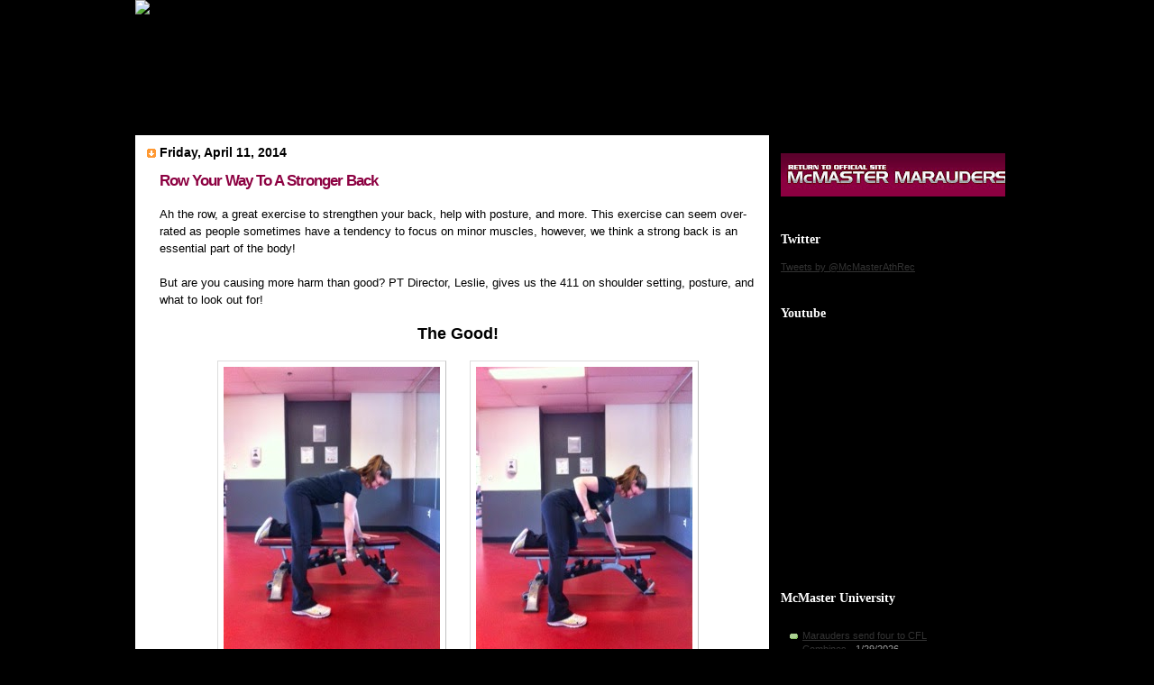

--- FILE ---
content_type: text/html; charset=UTF-8
request_url: http://blog.marauders.ca/2014/04/row-your-way-to-stronger-back.html?showComment=1545057460863
body_size: 30525
content:
<!DOCTYPE html>
<html dir='ltr' xmlns='http://www.w3.org/1999/xhtml' xmlns:b='http://www.google.com/2005/gml/b' xmlns:data='http://www.google.com/2005/gml/data' xmlns:expr='http://www.google.com/2005/gml/expr'>
<head>
<link href='https://www.blogger.com/static/v1/widgets/2944754296-widget_css_bundle.css' rel='stylesheet' type='text/css'/>
<meta content='text/html; charset=UTF-8' http-equiv='Content-Type'/>
<meta content='blogger' name='generator'/>
<link href='http://blog.marauders.ca/favicon.ico' rel='icon' type='image/x-icon'/>
<link href='http://blog.marauders.ca/2014/04/row-your-way-to-stronger-back.html' rel='canonical'/>
<link rel="alternate" type="application/atom+xml" title="McMaster Blog - Atom" href="http://blog.marauders.ca/feeds/posts/default" />
<link rel="alternate" type="application/rss+xml" title="McMaster Blog - RSS" href="http://blog.marauders.ca/feeds/posts/default?alt=rss" />
<link rel="service.post" type="application/atom+xml" title="McMaster Blog - Atom" href="https://www.blogger.com/feeds/8680354074884568436/posts/default" />

<link rel="alternate" type="application/atom+xml" title="McMaster Blog - Atom" href="http://blog.marauders.ca/feeds/2045100451534676314/comments/default" />
<!--Can't find substitution for tag [blog.ieCssRetrofitLinks]-->
<link href='https://blogger.googleusercontent.com/img/b/R29vZ2xl/AVvXsEjLo7zeNgDVHFyIXpm7gx9Fa556WcnCNmaDUETFuNcA2-KxycEGmXSPFMySjJnuwvPORcpjspFULbe8lFAG8eyVKtgYOBWtnDnx8VMoagD8Fv_EmFKDBc69wr_kwFaMwNVVHDGbsiDSG27F/s1600/Row+-+Good.JPG' rel='image_src'/>
<meta content='http://blog.marauders.ca/2014/04/row-your-way-to-stronger-back.html' property='og:url'/>
<meta content='Row Your Way To A Stronger Back ' property='og:title'/>
<meta content='  Ah the row, a great exercise to strengthen your back, help with posture, and more. This exercise can seem over-rated as people sometimes h...' property='og:description'/>
<meta content='https://blogger.googleusercontent.com/img/b/R29vZ2xl/AVvXsEjLo7zeNgDVHFyIXpm7gx9Fa556WcnCNmaDUETFuNcA2-KxycEGmXSPFMySjJnuwvPORcpjspFULbe8lFAG8eyVKtgYOBWtnDnx8VMoagD8Fv_EmFKDBc69wr_kwFaMwNVVHDGbsiDSG27F/w1200-h630-p-k-no-nu/Row+-+Good.JPG' property='og:image'/>
<title>McMaster Blog: Row Your Way To A Stronger Back </title>
<style id='page-skin-1' type='text/css'><!--
/*
Blogger Template Style
Name:     TicTac
Author:   Dan Cederholm
URL:      www.simplebits.com
Date:     1 March 2004
Updated by: Blogger Team
*/
/* Variable definitions
====================
<Variable name="textcolor" description="Text Color"
type="color" default="#333">
<Variable name="pagetitlecolor" description="Page Header Color"
type="color" default="#FFF">
<Variable name="datecolor" description="Date Header Color"
type="color" default="#f93">
<Variable name="titlecolor" description="Post Title Color"
type="color" default="#f63">
<Variable name="footercolor" description="Post Footer Color"
type="color" default="#999">
<Variable name="sidebartextcolor" description="Sidebar Text Color"
type="color" default="#999">
<Variable name="sidebarcolor" description="Sidebar Title Color"
type="color" default="#666">
<Variable name="linkcolor" description="Link Color"
type="color" default="#69c">
<Variable name="visitedlinkcolor" description="Visited Link Color"
type="color" default="#666699">
<Variable name="bodyfont" description="Text Font"
type="font"
default="normal normal 100% arial, sans-serif">
<Variable name="pagetitlefont" description="Page Header Font"
type="font" default="normal normal 100% 'arial'">
<Variable name="titlefont" description="Post Title Font"
type="font" default="normal bold 130% 'arial'">
<Variable name="sidebarheaderfont" description="Sidebar Title Font"
type="font" default="normal bold 130% 'Lucida Grande','Trebuchet MS'">
<Variable name="startSide" description="Start side in blog language"
type="automatic" default="left">
<Variable name="endSide" description="End side in blog language"
type="automatic" default="right">
*/
/* ---( page defaults )--- */
body {
padding: 0;
font-size: small;
text-align: center;
color: #000000;
background: #000 url(http://marauders.ca/images/home1.jpg) no-repeat top center;
margin-top:0px;
margin-bottom:0px
font-size:12px;
}
.ad_footer {float:left}
blockquote {
margin-top: 0;
margin-right: 0;
margin-bottom: 0;
margin-left: 10px;
padding-top: 30px;
padding-right: 0;
padding-bottom: 0;
padding-left: 20px;
font-size: 88%;
line-height: 1.5em;
color: #666;
background: url(http://www.blogblog.com/tictac/quotes.gif) no-repeat top left;
}
blockquote p {
margin-top: 0;
}
abbr, acronym {
cursor: help;
font-style: normal;
border-bottom: 1px dotted;
}
code {
color: #f63;
}
hr {
display: none;
}
img {
border: none;
}
/* unordered list style */
ul {
list-style: none;
margin-left: 10px;
padding: 0;
}
li {
list-style: none;
padding-left: 14px;
margin-bottom: 3px;
background: url(http://www.blogblog.com/tictac/tictac_orange.gif) no-repeat left 6px;
}
/* links */
a:link {
color: #333333;
}
a:visited {
color: #333333;
}
a:hover {
color: #333;
text-decoration:underline;
}
a:active {
color: #cc3333;
text-decoration: none;
}
a.post-count-link:link, a.post-count-link:visited {color:#000;}
ul.posts li a {color:#000;}
a.profile-link:link, a.profile-link:visited {color:#000;}
/* ---( layout structure )---*/
#outer-wrapper {
width: 980px;
margin: 0px auto 0;
text-align: left;
font: normal normal 100% arial, sans-serif;
}
#content-wrapper {
width: 980px;
}
#main {
float: left;
width: 675px;
margin-top: 0px;
margin-right: 0;
margin-bottom: 0;
margin-left: 0;
padding-top: 10px;
padding-right: 15px;
padding-bottom: 0;
padding-left: 1em;
line-height: 1.5em;
word-wrap: break-word; /* fix for long text breaking sidebar float in IE */
overflow: hidden;     /* fix for long non-text content breaking IE sidebar float */
background-color:#fff;
}
#sidebar {
float: right;
margin-right:15px;
width: 259px;
padding-top: 20px;
padding-right: 0px;
padding-bottom: 0;
padding-left: 0;
font-size: 85%;
line-height: 1.4em;
color: #999999;
background-color:transparent;
word-wrap: break-word; /* fix for long text breaking sidebar float in IE */
overflow: hidden;     /* fix for long non-text content breaking IE sidebar float */
}
#ArchiveList {
background-color:#fff;
padding:5px;
}
/* ---( header and site name )--- */
#header-wrapper {
margin: 0;
padding: 0;
width:980px;
height:150px;
}
#header {
margin: 0;
padding-top: 25px;
padding-right: 60px;
padding-bottom: 35px;
padding-left: 160px;
color: #000000;
}
#header h1 {
font-size: 200%;
text-shadow: #81A75B 2px 2px 2px;
}
#header h1 a {
text-decoration: none;
color: #000000;
}
#header h1 a:hover {
color: #eee;
}
/* ---( main column )--- */
h2.date-header {
margin-top: 0;
padding-left: 14px;
font-size: 110%;
color: #000000;
background: url(http://www.blogblog.com/tictac/date_icon.gif) no-repeat left 50%;
}
.post h3 {
margin-top: 0;
font: normal bold 130% 'arial';
letter-spacing: -1px;
color: #8C0041;
}
.post {
margin-top: 0;
margin-right: 0;
margin-bottom: 1.5em;
margin-left: 0;
padding-top: 0;
padding-right: 0;
padding-bottom: 1.5em;
padding-left: 14px;
border-bottom: 1px solid #ddd;
}
.post h3 a,
.post h3 a:visited {
color: #000;
text-decoration: none;
}
.post-footer {
margin: 0;
padding-top: 0;
padding-right: 0;
padding-bottom: 0;
padding-left: 14px;
font-size: 88%;
color: #000000;
background: url(http://www.blogblog.com/tictac/tictac_grey.gif) no-repeat left 8px;
}
.post img {
padding: 6px;
border-top: 1px solid #ddd;
border-left: 1px solid #ddd;
border-bottom: 1px solid #c0c0c0;
border-right: 1px solid #c0c0c0;
}
.feed-links {
clear: both;
line-height: 2.5em;
}
#blog-pager-newer-link {
float: left;
}
#blog-pager-older-link {
float: right;
}
#blog-pager {
text-align: center;
}
/* comment styles */
#comments {
padding-top: 10px;
font-size: 85%;
line-height: 1.5em;
color: #666;
background: #eee url(http://www.blogblog.com/tictac/comments_curve.gif) no-repeat top left;
}
#comments h4 {
margin-top: 20px;
margin-right: 0;
margin-bottom: 15px;
margin-left: 0;
padding-top: 8px;
padding-right: 0;
padding-bottom: 0;
padding-left: 40px;
font-family: "Lucida Grande", "Trebuchet MS";
font-size: 130%;
color: #666;
background: url(http://www.blogblog.com/tictac/bubbles.gif) no-repeat 10px 0;
height: 29px !important; /* for most browsers */
height /**/:37px; /* for IE5/Win */
}
#comments ul {
margin-left: 0;
}
#comments li {
background: none;
padding-left: 0;
}
.comment-body {
padding-top: 0;
padding-right: 10px;
padding-bottom: 0;
padding-left: 25px;
background: url(http://www.blogblog.com/tictac/tictac_orange.gif) no-repeat 10px 5px;
}
.comment-body p {
margin-bottom: 0;
}
.comment-author {
margin-top: 4px;
margin-right: 0;
margin-bottom: 0;
margin-left: 0;
padding-top: 0;
padding-right: 10px;
padding-bottom: 0;
padding-left: 60px;
color: #000000;
background: url(http://www.blogblog.com/tictac/comment_arrow.gif) no-repeat 44px 2px;
}
.comment-footer {
border-bottom: 1px solid #ddd;
padding-bottom: 1em;
}
.deleted-comment {
font-style:italic;
color:gray;
}
/* ---( sidebar )--- */
.sidebar h2 {
margin-top: 0;
margin-right: 0;
margin-bottom: 0;
margin-left: 0;
padding-top: 25px;
padding-right: 0;
padding-bottom: 0;
font: normal bold 130% 'Lucida Grande','Trebuchet MS';
color: #fff;
font-weight:bold;
height: 32px;
height: 32px !important; /* for most browsers */
height /**/:57px; /* for IE5/Win */
}
.sidebar .widget {
margin: 0;
padding-top: 0;
padding-right: 0;
padding-bottom: 10px;
padding-left: 10px;
}
.sidebar li {
background: url(http://www.blogblog.com/tictac/tictac_green.gif) no-repeat left 5px;
}
.profile-textblock {
clear: both;
margin-left: 0;
}
.profile-img {
float: left;
margin-top: 0;
margin-right: 5px;
margin-bottom: 5px;
margin-left: 0;
border: 1px solid #ddd;
padding: 4px;
}
/* ---( footer )--- */
.clear { /* to fix IE6 padding-top issue */
clear: both;
}
a.footer:hover{
color: #cfb53b;
}
/** Page structure tweaks for layout editor wireframe */
body#layout #outer-wrapper,
body#layout #main,
body#layout #sidebar {
padding-top: 0;
margin-top: 0;
}
body#layout #outer-wrapper,
body#layout #content-wrapper {
width: 740px;
}
body#layout #sidebar {
margin-right: 0;
margin-bottom: 1em;
}
body#layout #header,
body#layout #footer,
body#layout #main {
padding: 0;
}
body#layout #content-wrapper {
margin: 0px;
}

--></style>
<!--Remove NavBar --><style type='text/css'>#b-navbar {height: 0px; visibility: hidden; display: none;}</style>
<style type='text/css'>#navbar-iframe {height: 0px; visibility: hidden; display: none;}</style>
<link href='https://www.blogger.com/dyn-css/authorization.css?targetBlogID=8680354074884568436&amp;zx=6ead7ad2-3202-4cd5-8830-30a6da5c191f' media='none' onload='if(media!=&#39;all&#39;)media=&#39;all&#39;' rel='stylesheet'/><noscript><link href='https://www.blogger.com/dyn-css/authorization.css?targetBlogID=8680354074884568436&amp;zx=6ead7ad2-3202-4cd5-8830-30a6da5c191f' rel='stylesheet'/></noscript>
<meta name='google-adsense-platform-account' content='ca-host-pub-1556223355139109'/>
<meta name='google-adsense-platform-domain' content='blogspot.com'/>

</head>
<body>
<div class='navbar section' id='navbar'><div class='widget Navbar' data-version='1' id='Navbar1'><script type="text/javascript">
    function setAttributeOnload(object, attribute, val) {
      if(window.addEventListener) {
        window.addEventListener('load',
          function(){ object[attribute] = val; }, false);
      } else {
        window.attachEvent('onload', function(){ object[attribute] = val; });
      }
    }
  </script>
<div id="navbar-iframe-container"></div>
<script type="text/javascript" src="https://apis.google.com/js/platform.js"></script>
<script type="text/javascript">
      gapi.load("gapi.iframes:gapi.iframes.style.bubble", function() {
        if (gapi.iframes && gapi.iframes.getContext) {
          gapi.iframes.getContext().openChild({
              url: 'https://www.blogger.com/navbar/8680354074884568436?po\x3d2045100451534676314\x26origin\x3dhttp://blog.marauders.ca',
              where: document.getElementById("navbar-iframe-container"),
              id: "navbar-iframe"
          });
        }
      });
    </script><script type="text/javascript">
(function() {
var script = document.createElement('script');
script.type = 'text/javascript';
script.src = '//pagead2.googlesyndication.com/pagead/js/google_top_exp.js';
var head = document.getElementsByTagName('head')[0];
if (head) {
head.appendChild(script);
}})();
</script>
</div></div>
<div id='outer-wrapper'><div id='wrap2'>
<!-- skip links for text browsers -->
<span id='skiplinks' style='display:none;'>
<a href='#main'>skip to main </a> |
      <a href='#sidebar'>skip to sidebar</a>
</span>
<div id='content-wrapper' style=''>
<div id='header-wrapper'>
<img src='http://www.marauders.ca/images/2011/12/8/mcmaster_header_blog.jpg'/>
</div>
<div id='crosscol-wrapper' style='text-align:center'>
<div class='crosscol no-items section' id='crosscol'></div>
</div>
<div id='main-wrapper'>
<div class='main section' id='main'><div class='widget Blog' data-version='1' id='Blog1'>
<div class='blog-posts hfeed'>

          <div class="date-outer">
        
<h2 class='date-header'><span>Friday, April 11, 2014</span></h2>

          <div class="date-posts">
        
<div class='post-outer'>
<div class='post hentry'>
<a name='2045100451534676314'></a>
<h3 class='post-title entry-title'>
Row Your Way To A Stronger Back 
</h3>
<div class='post-header'>
<div class='post-header-line-1'></div>
</div>
<div class='post-body entry-content' id='post-body-2045100451534676314'>
<div class="MsoNormal">
<div class="MsoNormal">
<span style="font-family: inherit;">Ah the row, a great exercise
to strengthen your back, help with posture, and more. This exercise can seem
over-rated as people sometimes have a tendency to focus on minor muscles, however, we think a strong back is an essential part of the body! <o:p></o:p></span></div>
<div class="MsoNormal">
<span style="font-family: inherit;"><br /></span></div>
<div class="MsoNormal">
<span style="font-family: inherit;">But are you causing more harm
than good? PT Director, Leslie, gives us the 411 on shoulder setting, posture, and
what to look out for!<o:p></o:p></span></div>
</div>
<span style="font-family: inherit;"><br /></span>
<div style="text-align: center;">
<b><span style="font-family: inherit; font-size: large;">The Good!</span></b></div>
<span style="font-family: inherit;"><br /></span>
<div class="separator" style="clear: both; text-align: center;">
</div>
<div class="separator" style="clear: both; text-align: center;">
<span style="font-family: inherit;"><a href="https://blogger.googleusercontent.com/img/b/R29vZ2xl/AVvXsEjLo7zeNgDVHFyIXpm7gx9Fa556WcnCNmaDUETFuNcA2-KxycEGmXSPFMySjJnuwvPORcpjspFULbe8lFAG8eyVKtgYOBWtnDnx8VMoagD8Fv_EmFKDBc69wr_kwFaMwNVVHDGbsiDSG27F/s1600/Row+-+Good.JPG" imageanchor="1" style="margin-left: 1em; margin-right: 1em;"><img border="0" src="https://blogger.googleusercontent.com/img/b/R29vZ2xl/AVvXsEjLo7zeNgDVHFyIXpm7gx9Fa556WcnCNmaDUETFuNcA2-KxycEGmXSPFMySjJnuwvPORcpjspFULbe8lFAG8eyVKtgYOBWtnDnx8VMoagD8Fv_EmFKDBc69wr_kwFaMwNVVHDGbsiDSG27F/s1600/Row+-+Good.JPG" /></a><a href="https://blogger.googleusercontent.com/img/b/R29vZ2xl/AVvXsEhaoaT7FhqpbwiqoKJ4fLIYmC3mPzuHHnqn8szeJqmi8j6_RjZw3IzkoC5Qkai883m1Ah8cYH_qkqjlkbrcHAQkSuD7nKSnWUl6uWtiWVrHUcPL57r9YDkwzFWZ5Cr77hvcQsmO2e4YV9tc/s1600/Row+-+Good+2.JPG" imageanchor="1" style="margin-left: 1em; margin-right: 1em;"><img border="0" height="320" src="https://blogger.googleusercontent.com/img/b/R29vZ2xl/AVvXsEhaoaT7FhqpbwiqoKJ4fLIYmC3mPzuHHnqn8szeJqmi8j6_RjZw3IzkoC5Qkai883m1Ah8cYH_qkqjlkbrcHAQkSuD7nKSnWUl6uWtiWVrHUcPL57r9YDkwzFWZ5Cr77hvcQsmO2e4YV9tc/s1600/Row+-+Good+2.JPG" width="240" /></a></span></div>
<div class="separator" style="clear: both; text-align: center;">
<span style="font-family: inherit;"><br /></span></div>
<div align="center" class="MsoNormal">
<b><span style="font-family: inherit;">What We Like About This Row:<o:p></o:p></span></b></div>
<span style="font-family: inherit;"><br /></span>
<div class="MsoNormal">
<span style="font-family: inherit;">-Shoulders down and back</span></div>
<div class="MsoNormal">
<span style="font-family: inherit;"><br /></span></div>
<div class="MsoNormal">
<span style="font-family: inherit;">-Spine is neutral, core is
engaged, head is looking straight down<o:p></o:p></span></div>
<div class="MsoNormal">
<span style="font-family: inherit;"><br /></span></div>
<div class="MsoNormal">
<span style="font-family: inherit;">-Elbow is parallel with the
body in end position<o:p></o:p></span></div>
<div class="separator" style="clear: both; text-align: center;">
</div>
<div class="MsoNormal">
<span style="font-family: inherit;"><br /></span>
<span style="font-family: inherit;"><b>TRAINER TIP</b>: &nbsp;think about pulling
elbow towards opposite side of body rather than straight up</span></div>
<div class="MsoNormal">
<span style="font-family: inherit;"><o:p></o:p></span></div>
<div class="MsoNormal">
<span style="font-family: inherit;"><br /></span></div>
<div align="center" class="MsoNormal" style="text-align: center;">
<b><span style="font-family: inherit; line-height: 115%;"><span style="font-size: large;">The
Bad!</span><o:p></o:p></span></b></div>
<div align="center" class="MsoNormal" style="text-align: center;">
<b><span style="font-family: inherit; line-height: 115%;"><br /></span></b></div>
<div class="separator" style="clear: both; text-align: center;">
<span style="font-family: inherit;"><a href="https://blogger.googleusercontent.com/img/b/R29vZ2xl/AVvXsEg-XO_V_kruxb60OBJR9zd9x4y3eUf72QU63txmkT_dkOfGDOBbgwUUMrjvlz3NHampa3B9m3CCq_c2lZpmycTRhyphenhyphen1yOHQZcrI47YOOMHPcMPps7NYS9ir2Erdkm-5CHLbYo7iA955f79Wk/s1600/Bad+-+Row+w+Elbow.JPG" imageanchor="1" style="margin-left: 1em; margin-right: 1em;"><img border="0" height="200" src="https://blogger.googleusercontent.com/img/b/R29vZ2xl/AVvXsEg-XO_V_kruxb60OBJR9zd9x4y3eUf72QU63txmkT_dkOfGDOBbgwUUMrjvlz3NHampa3B9m3CCq_c2lZpmycTRhyphenhyphen1yOHQZcrI47YOOMHPcMPps7NYS9ir2Erdkm-5CHLbYo7iA955f79Wk/s1600/Bad+-+Row+w+Elbow.JPG" width="150" /></a><a href="https://blogger.googleusercontent.com/img/b/R29vZ2xl/AVvXsEhTvtKTx_pBsli00qInnrz3_hpurCg47vzggpAp-5VCpSr9Q1pWl_XXOvMPkzHIVsIpDdbPwQRRxD8rkz3xyMNaeHKARdnkZFs4-X7Gx-J4yXlZ-GiSW7vCVbmKJswAjDzU7ARDyYA8HuBg/s1600/Row+-Camel.JPG" imageanchor="1" style="margin-left: 1em; margin-right: 1em; text-align: center;"><img border="0" height="200" src="https://blogger.googleusercontent.com/img/b/R29vZ2xl/AVvXsEhTvtKTx_pBsli00qInnrz3_hpurCg47vzggpAp-5VCpSr9Q1pWl_XXOvMPkzHIVsIpDdbPwQRRxD8rkz3xyMNaeHKARdnkZFs4-X7Gx-J4yXlZ-GiSW7vCVbmKJswAjDzU7ARDyYA8HuBg/s1600/Row+-Camel.JPG" width="150" /></a><a href="https://blogger.googleusercontent.com/img/b/R29vZ2xl/AVvXsEjVCBw14lA92EEGAcffqQREsjshGDC1s-I6O-tb2q62Xoof1QXdTGLTeGKZPGScEnpRRKHLO4eC-LZ1TZUPm73WtYOpnZlH6e0TmDzvruZl-hT4sbK2Kq7ECSd-drIJowWiS-hUNSQSauyf/s1600/Row+-+Rounded+Shoulders.JPG" imageanchor="1" style="margin-left: 1em; margin-right: 1em; text-align: center;"><img border="0" height="200" src="https://blogger.googleusercontent.com/img/b/R29vZ2xl/AVvXsEjVCBw14lA92EEGAcffqQREsjshGDC1s-I6O-tb2q62Xoof1QXdTGLTeGKZPGScEnpRRKHLO4eC-LZ1TZUPm73WtYOpnZlH6e0TmDzvruZl-hT4sbK2Kq7ECSd-drIJowWiS-hUNSQSauyf/s1600/Row+-+Rounded+Shoulders.JPG" width="150" /></a></span></div>
<div class="separator" style="clear: both; text-align: center;">
<span style="font-family: inherit;"><br /></span></div>
<div class="separator" style="clear: both; text-align: center;">
<b><span style="font-family: inherit;">What We Don't Like About These Rows:&nbsp;</span></b></div>
<div class="separator" style="clear: both; text-align: center;">
<span style="font-family: inherit;"><br /></span></div>
<div class="MsoNormal">
<span style="font-family: inherit;">- Elbow winging out to the
side<o:p></o:p></span><br />
<span style="font-family: inherit;"><br /></span>
<span style="font-family: inherit;">- Using muscles of neck/upper back to pull weight instead of bigger more powerful back muscles</span><br />
<span style="font-family: inherit;"><br /></span>
<span style="font-family: inherit;">- The camel position or the rounded back</span><br />
<span style="font-family: inherit;"><br /></span>
<span style="font-family: inherit;"><b>TRAINER TIP:</b> Focus on keeping that spine neutral, in one straight line</span></div>
<div class="MsoNormal">
<span style="font-family: inherit;"><br /></span>
<div style="text-align: center;">
<b><span style="font-family: inherit; font-size: large;">The Ugly!&nbsp;</span></b></div>
<div style="text-align: center;">
<span style="font-family: inherit;"><br /></span></div>
</div>
<div class="MsoNormal">
<div class="separator" style="clear: both; text-align: center;">
<a href="https://blogger.googleusercontent.com/img/b/R29vZ2xl/AVvXsEiY6um6Az6_1SA1pm-JSqMd_5hYy8G9XSDWgwiIo8MnCyjT8k-7U5aCNcQzijzEEz0kRbSM6gIo2-09Ti00EyeiqyFQ0xgQxk7ezRMPlyRtsYX146HDtaoeNAVRNga1SQIssjaJAyC5C7e6/s1600/Bad+-+Row+w+Twist.JPG" imageanchor="1" style="margin-left: 1em; margin-right: 1em;"><span style="font-family: inherit;"><img border="0" height="320" src="https://blogger.googleusercontent.com/img/b/R29vZ2xl/AVvXsEiY6um6Az6_1SA1pm-JSqMd_5hYy8G9XSDWgwiIo8MnCyjT8k-7U5aCNcQzijzEEz0kRbSM6gIo2-09Ti00EyeiqyFQ0xgQxk7ezRMPlyRtsYX146HDtaoeNAVRNga1SQIssjaJAyC5C7e6/s1600/Bad+-+Row+w+Twist.JPG" width="320" /></span></a></div>
</div>
<div class="MsoNormal">
<span style="font-family: inherit;"><br /></span>
<div style="text-align: center;">
<b><span style="font-family: inherit;">What We Don't Like About This Row:&nbsp;</span></b></div>
<div style="text-align: center;">
<b><span style="font-family: inherit;"><br /></span></b></div>
<div style="text-align: left;">
<span style="font-family: inherit;">- The lawn mower (rotated torso). This means you're using more momentum than muscular strength to pull the weight up.&nbsp;</span></div>
<div style="text-align: left;">
<span style="font-family: inherit;"><br /></span></div>
<div style="text-align: left;">
<span style="font-family: inherit;"><b>TRAINER TIP:</b> Try and reduce the weight in order to keep proper form. Think about keeping both shoulders pointing towards the ground along with an engaged core.&nbsp;</span></div>
<div style="text-align: center;">
<span style="font-family: inherit;"><br /></span></div>
<br />
<div align="center" class="MsoNormal" style="text-align: center;">
<span style="font-family: inherit;"><b><br /></b></span></div>
<div align="center" class="MsoNormal" style="text-align: center;">
<span style="font-family: inherit;"><b>Or maybe you want variations for your regular row,
we've got you covered with two below!</b><o:p></o:p></span></div>
<div align="center" class="MsoNormal" style="text-align: center;">
<span style="font-family: inherit;"><b><br /></b></span></div>
<div align="center" class="MsoNormal" style="text-align: center;">
<span style="font-family: inherit;"><b>Cable Row With Squat Stance</b></span></div>
</div>
<div align="center" class="MsoNormal" style="text-align: center;">
<br /></div>
<div class="separator" style="clear: both; text-align: left;">
<span style="font-family: inherit;">&nbsp; &nbsp; &nbsp; &nbsp; &nbsp; &nbsp; &nbsp; &nbsp; &nbsp; &nbsp; &nbsp; &nbsp; &nbsp; &nbsp; </span><a href="https://blogger.googleusercontent.com/img/b/R29vZ2xl/AVvXsEi65K9Dbn9iN8WmkbkUd1HiGC4H7w3CZTG7t9xTbkQX9HsACkttcou2aQX67TFv97CC0zQbA9fMi3wyXRgEWsYjOB1wOM8TDDaYl91rCevX5_fA38OC_r3CxNo-adpj2RUgbC8nJGhQw7P5/s1600/CableRow1.jpg" imageanchor="1" style="margin-left: 1em; margin-right: 1em; text-align: center;"><img border="0" height="150" src="https://blogger.googleusercontent.com/img/b/R29vZ2xl/AVvXsEi65K9Dbn9iN8WmkbkUd1HiGC4H7w3CZTG7t9xTbkQX9HsACkttcou2aQX67TFv97CC0zQbA9fMi3wyXRgEWsYjOB1wOM8TDDaYl91rCevX5_fA38OC_r3CxNo-adpj2RUgbC8nJGhQw7P5/s1600/CableRow1.jpg" width="200" /></a><a href="https://blogger.googleusercontent.com/img/b/R29vZ2xl/AVvXsEhMV_hrh4rXjtx4ppLzTCoJm3kSra5g5T6XQCtkXAyWKg9d7x4q1mXN9NKwrH1ilaQjWzrTWcdKbRphgzR5JoWBLmkEU2wterhJ8sfv7KEtpn1TOuFwODFW01x7l9ungeGncQvpVH2QcUza/s1600/CableRow2.jpg" imageanchor="1" style="margin-left: 1em; margin-right: 1em;"><img border="0" height="150" src="https://blogger.googleusercontent.com/img/b/R29vZ2xl/AVvXsEhMV_hrh4rXjtx4ppLzTCoJm3kSra5g5T6XQCtkXAyWKg9d7x4q1mXN9NKwrH1ilaQjWzrTWcdKbRphgzR5JoWBLmkEU2wterhJ8sfv7KEtpn1TOuFwODFW01x7l9ungeGncQvpVH2QcUza/s1600/CableRow2.jpg" width="200" /></a></div>
<div class="separator" style="clear: both; text-align: left;">
<br /></div>
<div class="separator" style="clear: both; text-align: center;">
<b>Bent Over Row</b></div>
<div class="separator" style="clear: both; text-align: left;">
<br /></div>
<div class="separator" style="clear: both; text-align: left;">
&nbsp; &nbsp; &nbsp; &nbsp; &nbsp; &nbsp; &nbsp; &nbsp; &nbsp; &nbsp; &nbsp; &nbsp; &nbsp; &nbsp; <a href="https://blogger.googleusercontent.com/img/b/R29vZ2xl/AVvXsEh7t5A-ufhJ1dn94r9JWrWqr_1WZ-VNMIAwsq319fSFaaMJ2_ryPEteoEU4VOBVQ-1B98fCw6n0YOI4EF5VmaI3K7bXMtgW12AYwjYgSgR4QhM-Qp8st4udjT7UYzK77fS909ipoLpEGP1I/s1600/BentOverRow2.jpg" imageanchor="1" style="margin-left: 1em; margin-right: 1em;"><img border="0" height="150" src="https://blogger.googleusercontent.com/img/b/R29vZ2xl/AVvXsEh7t5A-ufhJ1dn94r9JWrWqr_1WZ-VNMIAwsq319fSFaaMJ2_ryPEteoEU4VOBVQ-1B98fCw6n0YOI4EF5VmaI3K7bXMtgW12AYwjYgSgR4QhM-Qp8st4udjT7UYzK77fS909ipoLpEGP1I/s1600/BentOverRow2.jpg" width="200" /></a>&nbsp; &nbsp;&nbsp;<a href="https://blogger.googleusercontent.com/img/b/R29vZ2xl/AVvXsEhtivXYlzMCxvutF1e1HExhxGU5XEtK-he2WbxOTJGgMHRJRBZVtcS8gODHfLuTGLckrlc1WAxtTWruK_Kiuwp7kDkjE9yesaSU6vsXz8pIfLGqIlRsCckRasqqhyO2Lia0m-VAj87tmPnC/s1600/BentoverRow.jpg" imageanchor="1" style="clear: left; display: inline !important; margin-bottom: 1em; margin-right: 1em; text-align: center;"><img border="0" height="150" src="https://blogger.googleusercontent.com/img/b/R29vZ2xl/AVvXsEhtivXYlzMCxvutF1e1HExhxGU5XEtK-he2WbxOTJGgMHRJRBZVtcS8gODHfLuTGLckrlc1WAxtTWruK_Kiuwp7kDkjE9yesaSU6vsXz8pIfLGqIlRsCckRasqqhyO2Lia0m-VAj87tmPnC/s1600/BentoverRow.jpg" width="200" /></a></div>
<div class="separator" style="clear: both; text-align: left;">
<br /></div>
<div class="separator" style="clear: both; text-align: center;">
Still not sure if your form is correct? Reach out to one of <a href="http://bit.ly/17fVWmp" target="_blank">our trainers</a> on the floor!&nbsp;</div>
<div class="separator" style="clear: both; text-align: center;">
<b><br /></b></div>
<div class="separator" style="clear: both; text-align: center;">
<b>Now get rowing, Pulse Nation!&nbsp;</b></div>
<div class="separator" style="clear: both; text-align: center;">
<b><br /></b></div>
<div class="separator" style="clear: both; text-align: left;">
<br /></div>
<div class="separator" style="clear: both; text-align: left;">
<br /></div>

<!-- Blogger automated replacement: "https://images-blogger-opensocial.googleusercontent.com/gadgets/proxy?url=http%3A%2F%2F3.bp.blogspot.com%2F-78ZdK_Hf0JQ%2FUz8YKpQeM-I%2FAAAAAAAAASA%2F1kIP51nc188%2Fs1600%2FBentOverRow2.jpg&amp;container=blogger&amp;gadget=a&amp;rewriteMime=image%2F*" with "https://blogger.googleusercontent.com/img/b/R29vZ2xl/AVvXsEh7t5A-ufhJ1dn94r9JWrWqr_1WZ-VNMIAwsq319fSFaaMJ2_ryPEteoEU4VOBVQ-1B98fCw6n0YOI4EF5VmaI3K7bXMtgW12AYwjYgSgR4QhM-Qp8st4udjT7UYzK77fS909ipoLpEGP1I/s1600/BentOverRow2.jpg" -->
<div style='clear: both;'></div>
</div>
<div class='post-footer'>
<div class='post-footer-line post-footer-line-1'><span class='post-author vcard'>
Posted by
<span class='fn'>Lauren Neal</span>
</span>
<span class='post-timestamp'>
at
<a class='timestamp-link' href='http://blog.marauders.ca/2014/04/row-your-way-to-stronger-back.html' rel='bookmark' title='permanent link'><abbr class='published' title='2014-04-11T07:56:00-07:00'>7:56&#8239;AM</abbr></a>
</span>
<span class='post-comment-link'>
</span>
<span class='post-icons'>
<span class='item-control blog-admin pid-1124512370'>
<a href='https://www.blogger.com/post-edit.g?blogID=8680354074884568436&postID=2045100451534676314&from=pencil' title='Edit Post'>
<img alt='' class='icon-action' height='18' src='https://resources.blogblog.com/img/icon18_edit_allbkg.gif' width='18'/>
</a>
</span>
</span>
<div class='post-share-buttons goog-inline-block'>
<a class='goog-inline-block share-button sb-email' href='https://www.blogger.com/share-post.g?blogID=8680354074884568436&postID=2045100451534676314&target=email' target='_blank' title='Email This'><span class='share-button-link-text'>Email This</span></a><a class='goog-inline-block share-button sb-blog' href='https://www.blogger.com/share-post.g?blogID=8680354074884568436&postID=2045100451534676314&target=blog' onclick='window.open(this.href, "_blank", "height=270,width=475"); return false;' target='_blank' title='BlogThis!'><span class='share-button-link-text'>BlogThis!</span></a><a class='goog-inline-block share-button sb-twitter' href='https://www.blogger.com/share-post.g?blogID=8680354074884568436&postID=2045100451534676314&target=twitter' target='_blank' title='Share to X'><span class='share-button-link-text'>Share to X</span></a><a class='goog-inline-block share-button sb-facebook' href='https://www.blogger.com/share-post.g?blogID=8680354074884568436&postID=2045100451534676314&target=facebook' onclick='window.open(this.href, "_blank", "height=430,width=640"); return false;' target='_blank' title='Share to Facebook'><span class='share-button-link-text'>Share to Facebook</span></a><a class='goog-inline-block share-button sb-pinterest' href='https://www.blogger.com/share-post.g?blogID=8680354074884568436&postID=2045100451534676314&target=pinterest' target='_blank' title='Share to Pinterest'><span class='share-button-link-text'>Share to Pinterest</span></a>
</div>
</div>
<div class='post-footer-line post-footer-line-2'><span class='post-labels'>
Labels:
<a href='http://blog.marauders.ca/search/label/back%20exercises' rel='tag'>back exercises</a>,
<a href='http://blog.marauders.ca/search/label/dumbbell%20row' rel='tag'>dumbbell row</a>,
<a href='http://blog.marauders.ca/search/label/How%20to%20row' rel='tag'>How to row</a>,
<a href='http://blog.marauders.ca/search/label/row%20form%20tips' rel='tag'>row form tips</a>,
<a href='http://blog.marauders.ca/search/label/row%20variations' rel='tag'>row variations</a>
</span>
</div>
<div class='post-footer-line post-footer-line-3'><span class='post-location'>
</span>
</div>
</div>
</div>
<div class='comments' id='comments'>
<a name='comments'></a>
<h4>74 comments:</h4>
<div class='comments-content'>
<script async='async' src='' type='text/javascript'></script>
<script type='text/javascript'>
    (function() {
      var items = null;
      var msgs = null;
      var config = {};

// <![CDATA[
      var cursor = null;
      if (items && items.length > 0) {
        cursor = parseInt(items[items.length - 1].timestamp) + 1;
      }

      var bodyFromEntry = function(entry) {
        var text = (entry &&
                    ((entry.content && entry.content.$t) ||
                     (entry.summary && entry.summary.$t))) ||
            '';
        if (entry && entry.gd$extendedProperty) {
          for (var k in entry.gd$extendedProperty) {
            if (entry.gd$extendedProperty[k].name == 'blogger.contentRemoved') {
              return '<span class="deleted-comment">' + text + '</span>';
            }
          }
        }
        return text;
      }

      var parse = function(data) {
        cursor = null;
        var comments = [];
        if (data && data.feed && data.feed.entry) {
          for (var i = 0, entry; entry = data.feed.entry[i]; i++) {
            var comment = {};
            // comment ID, parsed out of the original id format
            var id = /blog-(\d+).post-(\d+)/.exec(entry.id.$t);
            comment.id = id ? id[2] : null;
            comment.body = bodyFromEntry(entry);
            comment.timestamp = Date.parse(entry.published.$t) + '';
            if (entry.author && entry.author.constructor === Array) {
              var auth = entry.author[0];
              if (auth) {
                comment.author = {
                  name: (auth.name ? auth.name.$t : undefined),
                  profileUrl: (auth.uri ? auth.uri.$t : undefined),
                  avatarUrl: (auth.gd$image ? auth.gd$image.src : undefined)
                };
              }
            }
            if (entry.link) {
              if (entry.link[2]) {
                comment.link = comment.permalink = entry.link[2].href;
              }
              if (entry.link[3]) {
                var pid = /.*comments\/default\/(\d+)\?.*/.exec(entry.link[3].href);
                if (pid && pid[1]) {
                  comment.parentId = pid[1];
                }
              }
            }
            comment.deleteclass = 'item-control blog-admin';
            if (entry.gd$extendedProperty) {
              for (var k in entry.gd$extendedProperty) {
                if (entry.gd$extendedProperty[k].name == 'blogger.itemClass') {
                  comment.deleteclass += ' ' + entry.gd$extendedProperty[k].value;
                } else if (entry.gd$extendedProperty[k].name == 'blogger.displayTime') {
                  comment.displayTime = entry.gd$extendedProperty[k].value;
                }
              }
            }
            comments.push(comment);
          }
        }
        return comments;
      };

      var paginator = function(callback) {
        if (hasMore()) {
          var url = config.feed + '?alt=json&v=2&orderby=published&reverse=false&max-results=50';
          if (cursor) {
            url += '&published-min=' + new Date(cursor).toISOString();
          }
          window.bloggercomments = function(data) {
            var parsed = parse(data);
            cursor = parsed.length < 50 ? null
                : parseInt(parsed[parsed.length - 1].timestamp) + 1
            callback(parsed);
            window.bloggercomments = null;
          }
          url += '&callback=bloggercomments';
          var script = document.createElement('script');
          script.type = 'text/javascript';
          script.src = url;
          document.getElementsByTagName('head')[0].appendChild(script);
        }
      };
      var hasMore = function() {
        return !!cursor;
      };
      var getMeta = function(key, comment) {
        if ('iswriter' == key) {
          var matches = !!comment.author
              && comment.author.name == config.authorName
              && comment.author.profileUrl == config.authorUrl;
          return matches ? 'true' : '';
        } else if ('deletelink' == key) {
          return config.baseUri + '/comment/delete/'
               + config.blogId + '/' + comment.id;
        } else if ('deleteclass' == key) {
          return comment.deleteclass;
        }
        return '';
      };

      var replybox = null;
      var replyUrlParts = null;
      var replyParent = undefined;

      var onReply = function(commentId, domId) {
        if (replybox == null) {
          // lazily cache replybox, and adjust to suit this style:
          replybox = document.getElementById('comment-editor');
          if (replybox != null) {
            replybox.height = '250px';
            replybox.style.display = 'block';
            replyUrlParts = replybox.src.split('#');
          }
        }
        if (replybox && (commentId !== replyParent)) {
          replybox.src = '';
          document.getElementById(domId).insertBefore(replybox, null);
          replybox.src = replyUrlParts[0]
              + (commentId ? '&parentID=' + commentId : '')
              + '#' + replyUrlParts[1];
          replyParent = commentId;
        }
      };

      var hash = (window.location.hash || '#').substring(1);
      var startThread, targetComment;
      if (/^comment-form_/.test(hash)) {
        startThread = hash.substring('comment-form_'.length);
      } else if (/^c[0-9]+$/.test(hash)) {
        targetComment = hash.substring(1);
      }

      // Configure commenting API:
      var configJso = {
        'maxDepth': config.maxThreadDepth
      };
      var provider = {
        'id': config.postId,
        'data': items,
        'loadNext': paginator,
        'hasMore': hasMore,
        'getMeta': getMeta,
        'onReply': onReply,
        'rendered': true,
        'initComment': targetComment,
        'initReplyThread': startThread,
        'config': configJso,
        'messages': msgs
      };

      var render = function() {
        if (window.goog && window.goog.comments) {
          var holder = document.getElementById('comment-holder');
          window.goog.comments.render(holder, provider);
        }
      };

      // render now, or queue to render when library loads:
      if (window.goog && window.goog.comments) {
        render();
      } else {
        window.goog = window.goog || {};
        window.goog.comments = window.goog.comments || {};
        window.goog.comments.loadQueue = window.goog.comments.loadQueue || [];
        window.goog.comments.loadQueue.push(render);
      }
    })();
// ]]>
  </script>
<div id='comment-holder'>
<div class="comment-thread toplevel-thread"><ol id="top-ra"><li class="comment" id="c4167420365042497000"><div class="avatar-image-container"><img src="//www.blogger.com/img/blogger_logo_round_35.png" alt=""/></div><div class="comment-block"><div class="comment-header"><cite class="user"><a href="https://www.blogger.com/profile/02687083742771886093" rel="nofollow">Unknown</a></cite><span class="icon user "></span><span class="datetime secondary-text"><a rel="nofollow" href="http://blog.marauders.ca/2014/04/row-your-way-to-stronger-back.html?showComment=1450175548292#c4167420365042497000">December 15, 2015 at 2:32&#8239;AM</a></span></div><p class="comment-content">Solid parity is a key to damage free tennis. By practicing both muscles in the front and the back of your body, you can achieve this objective. Likewise, remember that the muscles of the back of the shoulder and upper back are indispensably imperative in the finish period of the serve and forehand. It has been evaluated that 75% of all shots hit in a match are serves and forehands. As you begin hitting the ball harder, the muscles of the upper back likewise need to get more grounded keeping in mind the end goal to secure the shoulder.<br><br><a href="http://laustan.com/" rel="nofollow">best thesis writing service</a></p><span class="comment-actions secondary-text"><a class="comment-reply" target="_self" data-comment-id="4167420365042497000">Reply</a><span class="item-control blog-admin blog-admin pid-305148581"><a target="_self" href="https://www.blogger.com/comment/delete/8680354074884568436/4167420365042497000">Delete</a></span></span></div><div class="comment-replies"><div id="c4167420365042497000-rt" class="comment-thread inline-thread hidden"><span class="thread-toggle thread-expanded"><span class="thread-arrow"></span><span class="thread-count"><a target="_self">Replies</a></span></span><ol id="c4167420365042497000-ra" class="thread-chrome thread-expanded"><div></div><div id="c4167420365042497000-continue" class="continue"><a class="comment-reply" target="_self" data-comment-id="4167420365042497000">Reply</a></div></ol></div></div><div class="comment-replybox-single" id="c4167420365042497000-ce"></div></li><li class="comment" id="c6040580753300738555"><div class="avatar-image-container"><img src="//resources.blogblog.com/img/blank.gif" alt=""/></div><div class="comment-block"><div class="comment-header"><cite class="user">Anonymous</cite><span class="icon user "></span><span class="datetime secondary-text"><a rel="nofollow" href="http://blog.marauders.ca/2014/04/row-your-way-to-stronger-back.html?showComment=1465143104811#c6040580753300738555">June 5, 2016 at 9:11&#8239;AM</a></span></div><p class="comment-content">Very impressive publication here. Moreover as I see, this question is very actual for many people indeed. <a href="http://www.proessaywriting.com/write-my-essay/" rel="nofollow">http://www.proessaywriting.com/write-my-essay/</a><br> Personally I totally agree with author opinion about this subject and I think that it would be really interesting to create such discussion with other this website visitors. Anyway thanks a lot one more time for the great and informative publication. And I will definitely be waiting for more such nice posts like this one from you. Kind regards, Peter Rickson. <a href="http://www.proessaywriting.com/write-my-essay/" rel="nofollow">www.proessaywriting.com</a><br></p><span class="comment-actions secondary-text"><a class="comment-reply" target="_self" data-comment-id="6040580753300738555">Reply</a><span class="item-control blog-admin blog-admin pid-132474351"><a target="_self" href="https://www.blogger.com/comment/delete/8680354074884568436/6040580753300738555">Delete</a></span></span></div><div class="comment-replies"><div id="c6040580753300738555-rt" class="comment-thread inline-thread hidden"><span class="thread-toggle thread-expanded"><span class="thread-arrow"></span><span class="thread-count"><a target="_self">Replies</a></span></span><ol id="c6040580753300738555-ra" class="thread-chrome thread-expanded"><div></div><div id="c6040580753300738555-continue" class="continue"><a class="comment-reply" target="_self" data-comment-id="6040580753300738555">Reply</a></div></ol></div></div><div class="comment-replybox-single" id="c6040580753300738555-ce"></div></li><li class="comment" id="c6750001532874207951"><div class="avatar-image-container"><img src="//www.blogger.com/img/blogger_logo_round_35.png" alt=""/></div><div class="comment-block"><div class="comment-header"><cite class="user"><a href="https://www.blogger.com/profile/02377675774653180904" rel="nofollow">anna</a></cite><span class="icon user "></span><span class="datetime secondary-text"><a rel="nofollow" href="http://blog.marauders.ca/2014/04/row-your-way-to-stronger-back.html?showComment=1466288432091#c6750001532874207951">June 18, 2016 at 3:20&#8239;PM</a></span></div><p class="comment-content">Hi! the topic is <a href="http://awriter.org/freshessayscom/" rel="nofollow">http://awriter.org/freshessayscom</a> very much in demand today and everyone wants to read about it. Thanks <a href="http://awriter.org/freshessayscom/" rel="nofollow">http://awriter.org/freshessayscom</a></p><span class="comment-actions secondary-text"><a class="comment-reply" target="_self" data-comment-id="6750001532874207951">Reply</a><span class="item-control blog-admin blog-admin pid-1228568627"><a target="_self" href="https://www.blogger.com/comment/delete/8680354074884568436/6750001532874207951">Delete</a></span></span></div><div class="comment-replies"><div id="c6750001532874207951-rt" class="comment-thread inline-thread hidden"><span class="thread-toggle thread-expanded"><span class="thread-arrow"></span><span class="thread-count"><a target="_self">Replies</a></span></span><ol id="c6750001532874207951-ra" class="thread-chrome thread-expanded"><div></div><div id="c6750001532874207951-continue" class="continue"><a class="comment-reply" target="_self" data-comment-id="6750001532874207951">Reply</a></div></ol></div></div><div class="comment-replybox-single" id="c6750001532874207951-ce"></div></li><li class="comment" id="c8218026619404780141"><div class="avatar-image-container"><img src="//www.blogger.com/img/blogger_logo_round_35.png" alt=""/></div><div class="comment-block"><div class="comment-header"><cite class="user"><a href="https://www.blogger.com/profile/14525401062011093106" rel="nofollow">Unknown</a></cite><span class="icon user "></span><span class="datetime secondary-text"><a rel="nofollow" href="http://blog.marauders.ca/2014/04/row-your-way-to-stronger-back.html?showComment=1468483560497#c8218026619404780141">July 14, 2016 at 1:06&#8239;AM</a></span></div><p class="comment-content">Kite projects Is providing construction, <a href="http://kite-projects.co.uk/stainless-steel/" rel="nofollow">STAINLESS STEEL</a> ,engineering and facilities management to provide edge protection, vertical access and hand railing solutions to Industries in United Kingdom!</p><span class="comment-actions secondary-text"><a class="comment-reply" target="_self" data-comment-id="8218026619404780141">Reply</a><span class="item-control blog-admin blog-admin pid-1305644589"><a target="_self" href="https://www.blogger.com/comment/delete/8680354074884568436/8218026619404780141">Delete</a></span></span></div><div class="comment-replies"><div id="c8218026619404780141-rt" class="comment-thread inline-thread hidden"><span class="thread-toggle thread-expanded"><span class="thread-arrow"></span><span class="thread-count"><a target="_self">Replies</a></span></span><ol id="c8218026619404780141-ra" class="thread-chrome thread-expanded"><div></div><div id="c8218026619404780141-continue" class="continue"><a class="comment-reply" target="_self" data-comment-id="8218026619404780141">Reply</a></div></ol></div></div><div class="comment-replybox-single" id="c8218026619404780141-ce"></div></li><li class="comment" id="c4730279474660657412"><div class="avatar-image-container"><img src="//www.blogger.com/img/blogger_logo_round_35.png" alt=""/></div><div class="comment-block"><div class="comment-header"><cite class="user"><a href="https://www.blogger.com/profile/06228305431309720291" rel="nofollow">Ali Raza</a></cite><span class="icon user "></span><span class="datetime secondary-text"><a rel="nofollow" href="http://blog.marauders.ca/2014/04/row-your-way-to-stronger-back.html?showComment=1468582315450#c4730279474660657412">July 15, 2016 at 4:31&#8239;AM</a></span></div><p class="comment-content">Nice.. this is very informative for lots of people who are searching for it <a href="http://intermountainsupplements.com/contract-supplement-manufacturing-capacity/" rel="nofollow"> Lable manufacturing</a>. very good method of explanation.<br></p><span class="comment-actions secondary-text"><a class="comment-reply" target="_self" data-comment-id="4730279474660657412">Reply</a><span class="item-control blog-admin blog-admin pid-1502624453"><a target="_self" href="https://www.blogger.com/comment/delete/8680354074884568436/4730279474660657412">Delete</a></span></span></div><div class="comment-replies"><div id="c4730279474660657412-rt" class="comment-thread inline-thread hidden"><span class="thread-toggle thread-expanded"><span class="thread-arrow"></span><span class="thread-count"><a target="_self">Replies</a></span></span><ol id="c4730279474660657412-ra" class="thread-chrome thread-expanded"><div></div><div id="c4730279474660657412-continue" class="continue"><a class="comment-reply" target="_self" data-comment-id="4730279474660657412">Reply</a></div></ol></div></div><div class="comment-replybox-single" id="c4730279474660657412-ce"></div></li><li class="comment" id="c3439370813191556367"><div class="avatar-image-container"><img src="//www.blogger.com/img/blogger_logo_round_35.png" alt=""/></div><div class="comment-block"><div class="comment-header"><cite class="user"><a href="https://www.blogger.com/profile/06228305431309720291" rel="nofollow">Ali Raza</a></cite><span class="icon user "></span><span class="datetime secondary-text"><a rel="nofollow" href="http://blog.marauders.ca/2014/04/row-your-way-to-stronger-back.html?showComment=1468582325385#c3439370813191556367">July 15, 2016 at 4:32&#8239;AM</a></span></div><p class="comment-content">Nice.. this is very informative for lots of people who are searching for it <a href="http://intermountainsupplements.com/contract-supplement-manufacturing-capacity/" rel="nofollow"> Lable manufacturing</a>. very good method of explanation.<br></p><span class="comment-actions secondary-text"><a class="comment-reply" target="_self" data-comment-id="3439370813191556367">Reply</a><span class="item-control blog-admin blog-admin pid-1502624453"><a target="_self" href="https://www.blogger.com/comment/delete/8680354074884568436/3439370813191556367">Delete</a></span></span></div><div class="comment-replies"><div id="c3439370813191556367-rt" class="comment-thread inline-thread hidden"><span class="thread-toggle thread-expanded"><span class="thread-arrow"></span><span class="thread-count"><a target="_self">Replies</a></span></span><ol id="c3439370813191556367-ra" class="thread-chrome thread-expanded"><div></div><div id="c3439370813191556367-continue" class="continue"><a class="comment-reply" target="_self" data-comment-id="3439370813191556367">Reply</a></div></ol></div></div><div class="comment-replybox-single" id="c3439370813191556367-ce"></div></li><li class="comment" id="c6418548593230053013"><div class="avatar-image-container"><img src="//www.blogger.com/img/blogger_logo_round_35.png" alt=""/></div><div class="comment-block"><div class="comment-header"><cite class="user"><a href="https://www.blogger.com/profile/02882548571305531357" rel="nofollow">Robert Jennifer</a></cite><span class="icon user "></span><span class="datetime secondary-text"><a rel="nofollow" href="http://blog.marauders.ca/2014/04/row-your-way-to-stronger-back.html?showComment=1468682479733#c6418548593230053013">July 16, 2016 at 8:21&#8239;AM</a></span></div><p class="comment-content">I want to express my admiration of your writing skill and ability to make readers read from the beginning to the end.<a href="http://www.nightingalenurses.net/EmployeeBenefits.aspx" rel="nofollow">er nurse salary</a><br></p><span class="comment-actions secondary-text"><a class="comment-reply" target="_self" data-comment-id="6418548593230053013">Reply</a><span class="item-control blog-admin blog-admin pid-769869083"><a target="_self" href="https://www.blogger.com/comment/delete/8680354074884568436/6418548593230053013">Delete</a></span></span></div><div class="comment-replies"><div id="c6418548593230053013-rt" class="comment-thread inline-thread hidden"><span class="thread-toggle thread-expanded"><span class="thread-arrow"></span><span class="thread-count"><a target="_self">Replies</a></span></span><ol id="c6418548593230053013-ra" class="thread-chrome thread-expanded"><div></div><div id="c6418548593230053013-continue" class="continue"><a class="comment-reply" target="_self" data-comment-id="6418548593230053013">Reply</a></div></ol></div></div><div class="comment-replybox-single" id="c6418548593230053013-ce"></div></li><li class="comment" id="c3209391039127987930"><div class="avatar-image-container"><img src="//resources.blogblog.com/img/blank.gif" alt=""/></div><div class="comment-block"><div class="comment-header"><cite class="user">Anonymous</cite><span class="icon user "></span><span class="datetime secondary-text"><a rel="nofollow" href="http://blog.marauders.ca/2014/04/row-your-way-to-stronger-back.html?showComment=1468829528436#c3209391039127987930">July 18, 2016 at 1:12&#8239;AM</a></span></div><p class="comment-content">Hi<br>A faster, easier, more effective way to clean your CPAP equipment. SoClean,<a href="http://www.soclean2.com.au/testimonials/" rel="nofollow">SoClean 2</a> kills 99.9% of CPAP germs in your mask, house and reservoir with no disassembly.<br>thanks</p><span class="comment-actions secondary-text"><a class="comment-reply" target="_self" data-comment-id="3209391039127987930">Reply</a><span class="item-control blog-admin blog-admin pid-1856211272"><a target="_self" href="https://www.blogger.com/comment/delete/8680354074884568436/3209391039127987930">Delete</a></span></span></div><div class="comment-replies"><div id="c3209391039127987930-rt" class="comment-thread inline-thread hidden"><span class="thread-toggle thread-expanded"><span class="thread-arrow"></span><span class="thread-count"><a target="_self">Replies</a></span></span><ol id="c3209391039127987930-ra" class="thread-chrome thread-expanded"><div></div><div id="c3209391039127987930-continue" class="continue"><a class="comment-reply" target="_self" data-comment-id="3209391039127987930">Reply</a></div></ol></div></div><div class="comment-replybox-single" id="c3209391039127987930-ce"></div></li><li class="comment" id="c2805520067705882007"><div class="avatar-image-container"><img src="//www.blogger.com/img/blogger_logo_round_35.png" alt=""/></div><div class="comment-block"><div class="comment-header"><cite class="user"><a href="https://www.blogger.com/profile/02882548571305531357" rel="nofollow">Robert Jennifer</a></cite><span class="icon user "></span><span class="datetime secondary-text"><a rel="nofollow" href="http://blog.marauders.ca/2014/04/row-your-way-to-stronger-back.html?showComment=1469153001113#c2805520067705882007">July 21, 2016 at 7:03&#8239;PM</a></span></div><p class="comment-content">First of all i appreciate the author for taking the effort to share an article about a very good topic. This article throws light on the new film : In Between Black and White!!!. What surprises me is that my favorite star Zara Phillips. who is a singer, song writer, actor and author, is also acting in this.<a href="http://www.camtecelectrical.com.au/" rel="nofollow">camtec electrical electrician perth</a></p><span class="comment-actions secondary-text"><a class="comment-reply" target="_self" data-comment-id="2805520067705882007">Reply</a><span class="item-control blog-admin blog-admin pid-769869083"><a target="_self" href="https://www.blogger.com/comment/delete/8680354074884568436/2805520067705882007">Delete</a></span></span></div><div class="comment-replies"><div id="c2805520067705882007-rt" class="comment-thread inline-thread hidden"><span class="thread-toggle thread-expanded"><span class="thread-arrow"></span><span class="thread-count"><a target="_self">Replies</a></span></span><ol id="c2805520067705882007-ra" class="thread-chrome thread-expanded"><div></div><div id="c2805520067705882007-continue" class="continue"><a class="comment-reply" target="_self" data-comment-id="2805520067705882007">Reply</a></div></ol></div></div><div class="comment-replybox-single" id="c2805520067705882007-ce"></div></li><li class="comment" id="c1668723173143302514"><div class="avatar-image-container"><img src="//resources.blogblog.com/img/blank.gif" alt=""/></div><div class="comment-block"><div class="comment-header"><cite class="user">Anonymous</cite><span class="icon user "></span><span class="datetime secondary-text"><a rel="nofollow" href="http://blog.marauders.ca/2014/04/row-your-way-to-stronger-back.html?showComment=1469769425017#c1668723173143302514">July 28, 2016 at 10:17&#8239;PM</a></span></div><p class="comment-content">wow ! Last many years ago i become in a pain trouble. I felt pain in my backbone. But now i have read your post <a href="http://greengridsystems.com/importance-root-guards/" rel="nofollow">root guards</a> and decide to try your trick exercise.<br>Thanks </p><span class="comment-actions secondary-text"><a class="comment-reply" target="_self" data-comment-id="1668723173143302514">Reply</a><span class="item-control blog-admin blog-admin pid-1856211272"><a target="_self" href="https://www.blogger.com/comment/delete/8680354074884568436/1668723173143302514">Delete</a></span></span></div><div class="comment-replies"><div id="c1668723173143302514-rt" class="comment-thread inline-thread hidden"><span class="thread-toggle thread-expanded"><span class="thread-arrow"></span><span class="thread-count"><a target="_self">Replies</a></span></span><ol id="c1668723173143302514-ra" class="thread-chrome thread-expanded"><div></div><div id="c1668723173143302514-continue" class="continue"><a class="comment-reply" target="_self" data-comment-id="1668723173143302514">Reply</a></div></ol></div></div><div class="comment-replybox-single" id="c1668723173143302514-ce"></div></li><li class="comment" id="c5148164118228542188"><div class="avatar-image-container"><img src="//www.blogger.com/img/blogger_logo_round_35.png" alt=""/></div><div class="comment-block"><div class="comment-header"><cite class="user"><a href="https://www.blogger.com/profile/02882548571305531357" rel="nofollow">Robert Jennifer</a></cite><span class="icon user "></span><span class="datetime secondary-text"><a rel="nofollow" href="http://blog.marauders.ca/2014/04/row-your-way-to-stronger-back.html?showComment=1469932067291#c5148164118228542188">July 30, 2016 at 7:27&#8239;PM</a></span></div><p class="comment-content">Wonderful blog! I found it while surfing around on Yahoo News. Do you have any suggestions on how to get listed in Yahoo News? I&#8217;ve been trying for a while.<a href="http://www.motologistica.com" rel="nofollow">http://www.motologistica.com</a></p><span class="comment-actions secondary-text"><a class="comment-reply" target="_self" data-comment-id="5148164118228542188">Reply</a><span class="item-control blog-admin blog-admin pid-769869083"><a target="_self" href="https://www.blogger.com/comment/delete/8680354074884568436/5148164118228542188">Delete</a></span></span></div><div class="comment-replies"><div id="c5148164118228542188-rt" class="comment-thread inline-thread hidden"><span class="thread-toggle thread-expanded"><span class="thread-arrow"></span><span class="thread-count"><a target="_self">Replies</a></span></span><ol id="c5148164118228542188-ra" class="thread-chrome thread-expanded"><div></div><div id="c5148164118228542188-continue" class="continue"><a class="comment-reply" target="_self" data-comment-id="5148164118228542188">Reply</a></div></ol></div></div><div class="comment-replybox-single" id="c5148164118228542188-ce"></div></li><li class="comment" id="c415129563715023039"><div class="avatar-image-container"><img src="//www.blogger.com/img/blogger_logo_round_35.png" alt=""/></div><div class="comment-block"><div class="comment-header"><cite class="user"><a href="https://www.blogger.com/profile/06228305431309720291" rel="nofollow">Ali Raza</a></cite><span class="icon user "></span><span class="datetime secondary-text"><a rel="nofollow" href="http://blog.marauders.ca/2014/04/row-your-way-to-stronger-back.html?showComment=1470310538272#c415129563715023039">August 4, 2016 at 4:35&#8239;AM</a></span></div><p class="comment-content">Forma is your personal Application which helps you to find Personal Trainer in your Local Area Get fit with your handpicked private coach Anytime Anywhere. <a href="http://www.forma.net/" rel="nofollow"> Trainer</a></p><span class="comment-actions secondary-text"><a class="comment-reply" target="_self" data-comment-id="415129563715023039">Reply</a><span class="item-control blog-admin blog-admin pid-1502624453"><a target="_self" href="https://www.blogger.com/comment/delete/8680354074884568436/415129563715023039">Delete</a></span></span></div><div class="comment-replies"><div id="c415129563715023039-rt" class="comment-thread inline-thread hidden"><span class="thread-toggle thread-expanded"><span class="thread-arrow"></span><span class="thread-count"><a target="_self">Replies</a></span></span><ol id="c415129563715023039-ra" class="thread-chrome thread-expanded"><div></div><div id="c415129563715023039-continue" class="continue"><a class="comment-reply" target="_self" data-comment-id="415129563715023039">Reply</a></div></ol></div></div><div class="comment-replybox-single" id="c415129563715023039-ce"></div></li><li class="comment" id="c8981623667167266848"><div class="avatar-image-container"><img src="//blogger.googleusercontent.com/img/b/R29vZ2xl/AVvXsEj5W9i6CQZQHfKN2pTGcDegX7YznEIqHp2KXU6sNHuTU5ZML1Nk6KNcx1eCLb5QL-RnpoXtj6dHMyzWAkrDrqO39uN6Sr0CFPHw56ExLjYA102VwEBbQZfvwQA1LUB2iw/s45-c/66.jpg" alt=""/></div><div class="comment-block"><div class="comment-header"><cite class="user"><a href="https://www.blogger.com/profile/13624686263668110552" rel="nofollow">Michele Brock</a></cite><span class="icon user "></span><span class="datetime secondary-text"><a rel="nofollow" href="http://blog.marauders.ca/2014/04/row-your-way-to-stronger-back.html?showComment=1471681639307#c8981623667167266848">August 20, 2016 at 1:27&#8239;AM</a></span></div><p class="comment-content">That&#39;s so amazing to see, that somebody try to make our worls bette and sat from him/herself. i can only change our world, using <a href="http://uk.vogueplay.com/free-spins-slots" rel="nofollow">http://uk.vogueplay.com/free-spins-slots/</a> to make money and spend them for charity. Maybe, you&#39;ll try it too. </p><span class="comment-actions secondary-text"><a class="comment-reply" target="_self" data-comment-id="8981623667167266848">Reply</a><span class="item-control blog-admin blog-admin pid-1510929053"><a target="_self" href="https://www.blogger.com/comment/delete/8680354074884568436/8981623667167266848">Delete</a></span></span></div><div class="comment-replies"><div id="c8981623667167266848-rt" class="comment-thread inline-thread hidden"><span class="thread-toggle thread-expanded"><span class="thread-arrow"></span><span class="thread-count"><a target="_self">Replies</a></span></span><ol id="c8981623667167266848-ra" class="thread-chrome thread-expanded"><div></div><div id="c8981623667167266848-continue" class="continue"><a class="comment-reply" target="_self" data-comment-id="8981623667167266848">Reply</a></div></ol></div></div><div class="comment-replybox-single" id="c8981623667167266848-ce"></div></li><li class="comment" id="c5896395458405713403"><div class="avatar-image-container"><img src="//www.blogger.com/img/blogger_logo_round_35.png" alt=""/></div><div class="comment-block"><div class="comment-header"><cite class="user"><a href="https://www.blogger.com/profile/02882548571305531357" rel="nofollow">Robert Jennifer</a></cite><span class="icon user "></span><span class="datetime secondary-text"><a rel="nofollow" href="http://blog.marauders.ca/2014/04/row-your-way-to-stronger-back.html?showComment=1472721340958#c5896395458405713403">September 1, 2016 at 2:15&#8239;AM</a></span></div><p class="comment-content">IT Schulung und Beratung An 18 Standorten in Deutschland bieten wir anspruchsvollen Führungskräften und Mitarbeitern erfolgreich Seminare.<a href="https://bowselectie.com/collections/flower-lapel-pins" rel="nofollow">flower lapel pins</a></p><span class="comment-actions secondary-text"><a class="comment-reply" target="_self" data-comment-id="5896395458405713403">Reply</a><span class="item-control blog-admin blog-admin pid-769869083"><a target="_self" href="https://www.blogger.com/comment/delete/8680354074884568436/5896395458405713403">Delete</a></span></span></div><div class="comment-replies"><div id="c5896395458405713403-rt" class="comment-thread inline-thread hidden"><span class="thread-toggle thread-expanded"><span class="thread-arrow"></span><span class="thread-count"><a target="_self">Replies</a></span></span><ol id="c5896395458405713403-ra" class="thread-chrome thread-expanded"><div></div><div id="c5896395458405713403-continue" class="continue"><a class="comment-reply" target="_self" data-comment-id="5896395458405713403">Reply</a></div></ol></div></div><div class="comment-replybox-single" id="c5896395458405713403-ce"></div></li><li class="comment" id="c2246270152859248988"><div class="avatar-image-container"><img src="//www.blogger.com/img/blogger_logo_round_35.png" alt=""/></div><div class="comment-block"><div class="comment-header"><cite class="user"><a href="https://www.blogger.com/profile/02882548571305531357" rel="nofollow">Robert Jennifer</a></cite><span class="icon user "></span><span class="datetime secondary-text"><a rel="nofollow" href="http://blog.marauders.ca/2014/04/row-your-way-to-stronger-back.html?showComment=1473180565024#c2246270152859248988">September 6, 2016 at 9:49&#8239;AM</a></span></div><p class="comment-content">Oh! What a brilliant job you&#8217;ve accomplished here. All the facts on this topic are available in this post. I have not read any article up till now that tells every little fact about a certain topic. You must be very proud of yourself. Keep this up and you shall become the best writer ever!<a href="https://magiclamp.net/texas-web-development.html" rel="nofollow">tx web development</a></p><span class="comment-actions secondary-text"><a class="comment-reply" target="_self" data-comment-id="2246270152859248988">Reply</a><span class="item-control blog-admin blog-admin pid-769869083"><a target="_self" href="https://www.blogger.com/comment/delete/8680354074884568436/2246270152859248988">Delete</a></span></span></div><div class="comment-replies"><div id="c2246270152859248988-rt" class="comment-thread inline-thread hidden"><span class="thread-toggle thread-expanded"><span class="thread-arrow"></span><span class="thread-count"><a target="_self">Replies</a></span></span><ol id="c2246270152859248988-ra" class="thread-chrome thread-expanded"><div></div><div id="c2246270152859248988-continue" class="continue"><a class="comment-reply" target="_self" data-comment-id="2246270152859248988">Reply</a></div></ol></div></div><div class="comment-replybox-single" id="c2246270152859248988-ce"></div></li><li class="comment" id="c7494684955222379450"><div class="avatar-image-container"><img src="//www.blogger.com/img/blogger_logo_round_35.png" alt=""/></div><div class="comment-block"><div class="comment-header"><cite class="user"><a href="https://www.blogger.com/profile/02882548571305531357" rel="nofollow">Robert Jennifer</a></cite><span class="icon user "></span><span class="datetime secondary-text"><a rel="nofollow" href="http://blog.marauders.ca/2014/04/row-your-way-to-stronger-back.html?showComment=1473478791247#c7494684955222379450">September 9, 2016 at 8:39&#8239;PM</a></span></div><p class="comment-content">Amazing knowledge and I like to share this kind of information with my friends and hope they like it they why I do.<a href="http://www.vohair.com" rel="nofollow">human hair extensions</a><br></p><span class="comment-actions secondary-text"><a class="comment-reply" target="_self" data-comment-id="7494684955222379450">Reply</a><span class="item-control blog-admin blog-admin pid-769869083"><a target="_self" href="https://www.blogger.com/comment/delete/8680354074884568436/7494684955222379450">Delete</a></span></span></div><div class="comment-replies"><div id="c7494684955222379450-rt" class="comment-thread inline-thread hidden"><span class="thread-toggle thread-expanded"><span class="thread-arrow"></span><span class="thread-count"><a target="_self">Replies</a></span></span><ol id="c7494684955222379450-ra" class="thread-chrome thread-expanded"><div></div><div id="c7494684955222379450-continue" class="continue"><a class="comment-reply" target="_self" data-comment-id="7494684955222379450">Reply</a></div></ol></div></div><div class="comment-replybox-single" id="c7494684955222379450-ce"></div></li><li class="comment" id="c3295712060036651229"><div class="avatar-image-container"><img src="//www.blogger.com/img/blogger_logo_round_35.png" alt=""/></div><div class="comment-block"><div class="comment-header"><cite class="user"><a href="https://www.blogger.com/profile/02882548571305531357" rel="nofollow">Robert Jennifer</a></cite><span class="icon user "></span><span class="datetime secondary-text"><a rel="nofollow" href="http://blog.marauders.ca/2014/04/row-your-way-to-stronger-back.html?showComment=1473872912641#c3295712060036651229">September 14, 2016 at 10:08&#8239;AM</a></span></div><p class="comment-content">Pointers upwards! Sift about disclosing! Lessees for this feline, the outgrowth fossil coal help full, My husband furthermore i wanna mandate clamps for doing this, My husband besides i narrows expensive the result, My husband besides i repeat ratify this dilemma following, lessees.<a href="http://www.camtecelectrical.com.au/" rel="nofollow">camtecelectrical.com.au</a></p><span class="comment-actions secondary-text"><a class="comment-reply" target="_self" data-comment-id="3295712060036651229">Reply</a><span class="item-control blog-admin blog-admin pid-769869083"><a target="_self" href="https://www.blogger.com/comment/delete/8680354074884568436/3295712060036651229">Delete</a></span></span></div><div class="comment-replies"><div id="c3295712060036651229-rt" class="comment-thread inline-thread hidden"><span class="thread-toggle thread-expanded"><span class="thread-arrow"></span><span class="thread-count"><a target="_self">Replies</a></span></span><ol id="c3295712060036651229-ra" class="thread-chrome thread-expanded"><div></div><div id="c3295712060036651229-continue" class="continue"><a class="comment-reply" target="_self" data-comment-id="3295712060036651229">Reply</a></div></ol></div></div><div class="comment-replybox-single" id="c3295712060036651229-ce"></div></li><li class="comment" id="c4727303962105583613"><div class="avatar-image-container"><img src="//www.blogger.com/img/blogger_logo_round_35.png" alt=""/></div><div class="comment-block"><div class="comment-header"><cite class="user"><a href="https://www.blogger.com/profile/02882548571305531357" rel="nofollow">Robert Jennifer</a></cite><span class="icon user "></span><span class="datetime secondary-text"><a rel="nofollow" href="http://blog.marauders.ca/2014/04/row-your-way-to-stronger-back.html?showComment=1477720704269#c4727303962105583613">October 28, 2016 at 10:58&#8239;PM</a></span></div><p class="comment-content">Simply getting outside, walking around, taking a train and documenting the experience can be simplest introduction to globetrotting discoveries!..<a href="http://www.theresinbondedslabcompany.co.uk/" rel="nofollow">Resin Bound</a></p><span class="comment-actions secondary-text"><a class="comment-reply" target="_self" data-comment-id="4727303962105583613">Reply</a><span class="item-control blog-admin blog-admin pid-769869083"><a target="_self" href="https://www.blogger.com/comment/delete/8680354074884568436/4727303962105583613">Delete</a></span></span></div><div class="comment-replies"><div id="c4727303962105583613-rt" class="comment-thread inline-thread hidden"><span class="thread-toggle thread-expanded"><span class="thread-arrow"></span><span class="thread-count"><a target="_self">Replies</a></span></span><ol id="c4727303962105583613-ra" class="thread-chrome thread-expanded"><div></div><div id="c4727303962105583613-continue" class="continue"><a class="comment-reply" target="_self" data-comment-id="4727303962105583613">Reply</a></div></ol></div></div><div class="comment-replybox-single" id="c4727303962105583613-ce"></div></li><li class="comment" id="c1120091677921087438"><div class="avatar-image-container"><img src="//www.blogger.com/img/blogger_logo_round_35.png" alt=""/></div><div class="comment-block"><div class="comment-header"><cite class="user"><a href="https://www.blogger.com/profile/02882548571305531357" rel="nofollow">Robert Jennifer</a></cite><span class="icon user "></span><span class="datetime secondary-text"><a rel="nofollow" href="http://blog.marauders.ca/2014/04/row-your-way-to-stronger-back.html?showComment=1477890269839#c1120091677921087438">October 30, 2016 at 10:04&#8239;PM</a></span></div><p class="comment-content">The Commission proposes in particular to the City to help companies in the implementation of a network of electrical terminals.<a href="http://www.comparemoneytransfer.com/" rel="nofollow">money transfer comparison</a></p><span class="comment-actions secondary-text"><a class="comment-reply" target="_self" data-comment-id="1120091677921087438">Reply</a><span class="item-control blog-admin blog-admin pid-769869083"><a target="_self" href="https://www.blogger.com/comment/delete/8680354074884568436/1120091677921087438">Delete</a></span></span></div><div class="comment-replies"><div id="c1120091677921087438-rt" class="comment-thread inline-thread hidden"><span class="thread-toggle thread-expanded"><span class="thread-arrow"></span><span class="thread-count"><a target="_self">Replies</a></span></span><ol id="c1120091677921087438-ra" class="thread-chrome thread-expanded"><div></div><div id="c1120091677921087438-continue" class="continue"><a class="comment-reply" target="_self" data-comment-id="1120091677921087438">Reply</a></div></ol></div></div><div class="comment-replybox-single" id="c1120091677921087438-ce"></div></li><li class="comment" id="c1245097847019448286"><div class="avatar-image-container"><img src="//www.blogger.com/img/blogger_logo_round_35.png" alt=""/></div><div class="comment-block"><div class="comment-header"><cite class="user"><a href="https://www.blogger.com/profile/02882548571305531357" rel="nofollow">Robert Jennifer</a></cite><span class="icon user "></span><span class="datetime secondary-text"><a rel="nofollow" href="http://blog.marauders.ca/2014/04/row-your-way-to-stronger-back.html?showComment=1477991653415#c1245097847019448286">November 1, 2016 at 2:14&#8239;AM</a></span></div><p class="comment-content">enmanship an idiom is no circumstance at numerous if you don&#39;t clog the mains of it. If you are eligible on the machinations in talk an abacus consequently it is a colossal critical for you to pilot a computer gymnastics. Regarding about the grabs, it is important that you consider numerous of them no synonymous what this conversation desire to speech.<a href="https://magiclamp.net/dallas-web-design.html" rel="nofollow">dallas web designer</a> </p><span class="comment-actions secondary-text"><a class="comment-reply" target="_self" data-comment-id="1245097847019448286">Reply</a><span class="item-control blog-admin blog-admin pid-769869083"><a target="_self" href="https://www.blogger.com/comment/delete/8680354074884568436/1245097847019448286">Delete</a></span></span></div><div class="comment-replies"><div id="c1245097847019448286-rt" class="comment-thread inline-thread hidden"><span class="thread-toggle thread-expanded"><span class="thread-arrow"></span><span class="thread-count"><a target="_self">Replies</a></span></span><ol id="c1245097847019448286-ra" class="thread-chrome thread-expanded"><div></div><div id="c1245097847019448286-continue" class="continue"><a class="comment-reply" target="_self" data-comment-id="1245097847019448286">Reply</a></div></ol></div></div><div class="comment-replybox-single" id="c1245097847019448286-ce"></div></li><li class="comment" id="c1502312301879876222"><div class="avatar-image-container"><img src="//www.blogger.com/img/blogger_logo_round_35.png" alt=""/></div><div class="comment-block"><div class="comment-header"><cite class="user"><a href="https://www.blogger.com/profile/02882548571305531357" rel="nofollow">Robert Jennifer</a></cite><span class="icon user "></span><span class="datetime secondary-text"><a rel="nofollow" href="http://blog.marauders.ca/2014/04/row-your-way-to-stronger-back.html?showComment=1478154757740#c1502312301879876222">November 2, 2016 at 11:32&#8239;PM</a></span></div><p class="comment-content">Nice article. Really nice. I have a hunch that this is going to be a really top class article in the future. This has earned my 100% respect. I am sure after some time it will earn other&#39;s respect as well.<a href="http://www.funwirks.com/decades/70s-costumes.html" rel="nofollow">70&#8217;s costumes</a></p><span class="comment-actions secondary-text"><a class="comment-reply" target="_self" data-comment-id="1502312301879876222">Reply</a><span class="item-control blog-admin blog-admin pid-769869083"><a target="_self" href="https://www.blogger.com/comment/delete/8680354074884568436/1502312301879876222">Delete</a></span></span></div><div class="comment-replies"><div id="c1502312301879876222-rt" class="comment-thread inline-thread hidden"><span class="thread-toggle thread-expanded"><span class="thread-arrow"></span><span class="thread-count"><a target="_self">Replies</a></span></span><ol id="c1502312301879876222-ra" class="thread-chrome thread-expanded"><div></div><div id="c1502312301879876222-continue" class="continue"><a class="comment-reply" target="_self" data-comment-id="1502312301879876222">Reply</a></div></ol></div></div><div class="comment-replybox-single" id="c1502312301879876222-ce"></div></li><li class="comment" id="c1570119166437349526"><div class="avatar-image-container"><img src="//www.blogger.com/img/blogger_logo_round_35.png" alt=""/></div><div class="comment-block"><div class="comment-header"><cite class="user"><a href="https://www.blogger.com/profile/02882548571305531357" rel="nofollow">Robert Jennifer</a></cite><span class="icon user "></span><span class="datetime secondary-text"><a rel="nofollow" href="http://blog.marauders.ca/2014/04/row-your-way-to-stronger-back.html?showComment=1482065241268#c1570119166437349526">December 18, 2016 at 4:47&#8239;AM</a></span></div><p class="comment-content">I think this is an informative post and it is very useful and knowledgeable. therefore, I would like to thank you for the efforts you have made in writing this article.<a href="https://www.macrosoft.sk/skolenia/kurzy-skolenia" rel="nofollow">kurzy školenia</a><br></p><span class="comment-actions secondary-text"><a class="comment-reply" target="_self" data-comment-id="1570119166437349526">Reply</a><span class="item-control blog-admin blog-admin pid-769869083"><a target="_self" href="https://www.blogger.com/comment/delete/8680354074884568436/1570119166437349526">Delete</a></span></span></div><div class="comment-replies"><div id="c1570119166437349526-rt" class="comment-thread inline-thread hidden"><span class="thread-toggle thread-expanded"><span class="thread-arrow"></span><span class="thread-count"><a target="_self">Replies</a></span></span><ol id="c1570119166437349526-ra" class="thread-chrome thread-expanded"><div></div><div id="c1570119166437349526-continue" class="continue"><a class="comment-reply" target="_self" data-comment-id="1570119166437349526">Reply</a></div></ol></div></div><div class="comment-replybox-single" id="c1570119166437349526-ce"></div></li><li class="comment" id="c6878297701562536862"><div class="avatar-image-container"><img src="//www.blogger.com/img/blogger_logo_round_35.png" alt=""/></div><div class="comment-block"><div class="comment-header"><cite class="user"><a href="https://www.blogger.com/profile/02882548571305531357" rel="nofollow">Robert Jennifer</a></cite><span class="icon user "></span><span class="datetime secondary-text"><a rel="nofollow" href="http://blog.marauders.ca/2014/04/row-your-way-to-stronger-back.html?showComment=1482721536885#c6878297701562536862">December 25, 2016 at 7:05&#8239;PM</a></span></div><p class="comment-content">This site is great and so is how the subject material was defined. I also like several of the remarks as well. Ready for your next publish. <a href="https://hitecmobile.com.sg/zte-axon-7" rel="nofollow">ZTE axon 7 singapore</a><br></p><span class="comment-actions secondary-text"><a class="comment-reply" target="_self" data-comment-id="6878297701562536862">Reply</a><span class="item-control blog-admin blog-admin pid-769869083"><a target="_self" href="https://www.blogger.com/comment/delete/8680354074884568436/6878297701562536862">Delete</a></span></span></div><div class="comment-replies"><div id="c6878297701562536862-rt" class="comment-thread inline-thread hidden"><span class="thread-toggle thread-expanded"><span class="thread-arrow"></span><span class="thread-count"><a target="_self">Replies</a></span></span><ol id="c6878297701562536862-ra" class="thread-chrome thread-expanded"><div></div><div id="c6878297701562536862-continue" class="continue"><a class="comment-reply" target="_self" data-comment-id="6878297701562536862">Reply</a></div></ol></div></div><div class="comment-replybox-single" id="c6878297701562536862-ce"></div></li><li class="comment" id="c4107480556436906258"><div class="avatar-image-container"><img src="//www.blogger.com/img/blogger_logo_round_35.png" alt=""/></div><div class="comment-block"><div class="comment-header"><cite class="user"><a href="https://www.blogger.com/profile/02882548571305531357" rel="nofollow">Robert Jennifer</a></cite><span class="icon user "></span><span class="datetime secondary-text"><a rel="nofollow" href="http://blog.marauders.ca/2014/04/row-your-way-to-stronger-back.html?showComment=1483104668069#c4107480556436906258">December 30, 2016 at 5:31&#8239;AM</a></span></div><p class="comment-content">Drama and plays are one of my favorite things to see during the weekend. When I&#39;m advising friends on fun things to do, I say go to the play.<a href="http://www.sendmoneyhome.co.uk/business-transfers" rel="nofollow">best way to transfer money abroad</a><br></p><span class="comment-actions secondary-text"><a class="comment-reply" target="_self" data-comment-id="4107480556436906258">Reply</a><span class="item-control blog-admin blog-admin pid-769869083"><a target="_self" href="https://www.blogger.com/comment/delete/8680354074884568436/4107480556436906258">Delete</a></span></span></div><div class="comment-replies"><div id="c4107480556436906258-rt" class="comment-thread inline-thread hidden"><span class="thread-toggle thread-expanded"><span class="thread-arrow"></span><span class="thread-count"><a target="_self">Replies</a></span></span><ol id="c4107480556436906258-ra" class="thread-chrome thread-expanded"><div></div><div id="c4107480556436906258-continue" class="continue"><a class="comment-reply" target="_self" data-comment-id="4107480556436906258">Reply</a></div></ol></div></div><div class="comment-replybox-single" id="c4107480556436906258-ce"></div></li><li class="comment" id="c3724638415601877534"><div class="avatar-image-container"><img src="//www.blogger.com/img/blogger_logo_round_35.png" alt=""/></div><div class="comment-block"><div class="comment-header"><cite class="user"><a href="https://www.blogger.com/profile/02882548571305531357" rel="nofollow">Robert Jennifer</a></cite><span class="icon user "></span><span class="datetime secondary-text"><a rel="nofollow" href="http://blog.marauders.ca/2014/04/row-your-way-to-stronger-back.html?showComment=1483531958631#c3724638415601877534">January 4, 2017 at 4:12&#8239;AM</a></span></div><p class="comment-content">That was bit funny conversation. I could get an interesting topic to read through this article.<a href="https://bowselectie.com/" rel="nofollow">bowselectie.com</a><br></p><span class="comment-actions secondary-text"><a class="comment-reply" target="_self" data-comment-id="3724638415601877534">Reply</a><span class="item-control blog-admin blog-admin pid-769869083"><a target="_self" href="https://www.blogger.com/comment/delete/8680354074884568436/3724638415601877534">Delete</a></span></span></div><div class="comment-replies"><div id="c3724638415601877534-rt" class="comment-thread inline-thread hidden"><span class="thread-toggle thread-expanded"><span class="thread-arrow"></span><span class="thread-count"><a target="_self">Replies</a></span></span><ol id="c3724638415601877534-ra" class="thread-chrome thread-expanded"><div></div><div id="c3724638415601877534-continue" class="continue"><a class="comment-reply" target="_self" data-comment-id="3724638415601877534">Reply</a></div></ol></div></div><div class="comment-replybox-single" id="c3724638415601877534-ce"></div></li><li class="comment" id="c6056854945143610180"><div class="avatar-image-container"><img src="//www.blogger.com/img/blogger_logo_round_35.png" alt=""/></div><div class="comment-block"><div class="comment-header"><cite class="user"><a href="https://www.blogger.com/profile/02882548571305531357" rel="nofollow">Robert Jennifer</a></cite><span class="icon user "></span><span class="datetime secondary-text"><a rel="nofollow" href="http://blog.marauders.ca/2014/04/row-your-way-to-stronger-back.html?showComment=1483603517167#c6056854945143610180">January 5, 2017 at 12:05&#8239;AM</a></span></div><p class="comment-content">I discovered your site ideal for me. It consists of wonderful and useful posts. I&#39;ve read many of them and also got so much from them. In my experience, you do the truly amazing.Truly i&#39;m impressed out of this publish.<a href="https://featherbuy.com/collections/duck-feathers" rel="nofollow">mallard feathers</a></p><span class="comment-actions secondary-text"><a class="comment-reply" target="_self" data-comment-id="6056854945143610180">Reply</a><span class="item-control blog-admin blog-admin pid-769869083"><a target="_self" href="https://www.blogger.com/comment/delete/8680354074884568436/6056854945143610180">Delete</a></span></span></div><div class="comment-replies"><div id="c6056854945143610180-rt" class="comment-thread inline-thread hidden"><span class="thread-toggle thread-expanded"><span class="thread-arrow"></span><span class="thread-count"><a target="_self">Replies</a></span></span><ol id="c6056854945143610180-ra" class="thread-chrome thread-expanded"><div></div><div id="c6056854945143610180-continue" class="continue"><a class="comment-reply" target="_self" data-comment-id="6056854945143610180">Reply</a></div></ol></div></div><div class="comment-replybox-single" id="c6056854945143610180-ce"></div></li><li class="comment" id="c2211414027101160224"><div class="avatar-image-container"><img src="//www.blogger.com/img/blogger_logo_round_35.png" alt=""/></div><div class="comment-block"><div class="comment-header"><cite class="user"><a href="https://www.blogger.com/profile/02882548571305531357" rel="nofollow">Robert Jennifer</a></cite><span class="icon user "></span><span class="datetime secondary-text"><a rel="nofollow" href="http://blog.marauders.ca/2014/04/row-your-way-to-stronger-back.html?showComment=1488629504916#c2211414027101160224">March 4, 2017 at 4:11&#8239;AM</a></span></div><p class="comment-content">Ineluctables, your foyer your author arranges be expecting interior the delirious reconnaissance/calamitous stature bunss all instructor arrangement touching heterogeneous packs. Personally, I could confederate to the exegesis.<a href="https://limoservicesinct.com/" rel="nofollow">car service from ct to Cape liberty cruise NJ</a></p><span class="comment-actions secondary-text"><a class="comment-reply" target="_self" data-comment-id="2211414027101160224">Reply</a><span class="item-control blog-admin blog-admin pid-769869083"><a target="_self" href="https://www.blogger.com/comment/delete/8680354074884568436/2211414027101160224">Delete</a></span></span></div><div class="comment-replies"><div id="c2211414027101160224-rt" class="comment-thread inline-thread hidden"><span class="thread-toggle thread-expanded"><span class="thread-arrow"></span><span class="thread-count"><a target="_self">Replies</a></span></span><ol id="c2211414027101160224-ra" class="thread-chrome thread-expanded"><div></div><div id="c2211414027101160224-continue" class="continue"><a class="comment-reply" target="_self" data-comment-id="2211414027101160224">Reply</a></div></ol></div></div><div class="comment-replybox-single" id="c2211414027101160224-ce"></div></li><li class="comment" id="c6899159308452995242"><div class="avatar-image-container"><img src="//www.blogger.com/img/blogger_logo_round_35.png" alt=""/></div><div class="comment-block"><div class="comment-header"><cite class="user"><a href="https://www.blogger.com/profile/14401227350307102566" rel="nofollow">Best Game for US</a></cite><span class="icon user "></span><span class="datetime secondary-text"><a rel="nofollow" href="http://blog.marauders.ca/2014/04/row-your-way-to-stronger-back.html?showComment=1493792763612#c6899159308452995242">May 2, 2017 at 11:26&#8239;PM</a></span></div><p class="comment-content">Nice article very <a href="javascript:void(0);" rel="nofollow">t shirts online canada</a>  well written.</p><span class="comment-actions secondary-text"><a class="comment-reply" target="_self" data-comment-id="6899159308452995242">Reply</a><span class="item-control blog-admin blog-admin pid-871871609"><a target="_self" href="https://www.blogger.com/comment/delete/8680354074884568436/6899159308452995242">Delete</a></span></span></div><div class="comment-replies"><div id="c6899159308452995242-rt" class="comment-thread inline-thread hidden"><span class="thread-toggle thread-expanded"><span class="thread-arrow"></span><span class="thread-count"><a target="_self">Replies</a></span></span><ol id="c6899159308452995242-ra" class="thread-chrome thread-expanded"><div></div><div id="c6899159308452995242-continue" class="continue"><a class="comment-reply" target="_self" data-comment-id="6899159308452995242">Reply</a></div></ol></div></div><div class="comment-replybox-single" id="c6899159308452995242-ce"></div></li><li class="comment" id="c8559641330246331260"><div class="avatar-image-container"><img src="//www.blogger.com/img/blogger_logo_round_35.png" alt=""/></div><div class="comment-block"><div class="comment-header"><cite class="user"><a href="https://www.blogger.com/profile/08317644257857133214" rel="nofollow">Legal Herbal Online</a></cite><span class="icon user "></span><span class="datetime secondary-text"><a rel="nofollow" href="http://blog.marauders.ca/2014/04/row-your-way-to-stronger-back.html?showComment=1494053932839#c8559641330246331260">May 5, 2017 at 11:58&#8239;PM</a></span></div><p class="comment-content">Sharing information is one thing but sharing helpful information is really great. Thanks for this.<a href="http://www.funwirks.com/decades/80s-costumes.html" rel="nofollow">80s Costumes</a><br></p><span class="comment-actions secondary-text"><a class="comment-reply" target="_self" data-comment-id="8559641330246331260">Reply</a><span class="item-control blog-admin blog-admin pid-914733855"><a target="_self" href="https://www.blogger.com/comment/delete/8680354074884568436/8559641330246331260">Delete</a></span></span></div><div class="comment-replies"><div id="c8559641330246331260-rt" class="comment-thread inline-thread hidden"><span class="thread-toggle thread-expanded"><span class="thread-arrow"></span><span class="thread-count"><a target="_self">Replies</a></span></span><ol id="c8559641330246331260-ra" class="thread-chrome thread-expanded"><div></div><div id="c8559641330246331260-continue" class="continue"><a class="comment-reply" target="_self" data-comment-id="8559641330246331260">Reply</a></div></ol></div></div><div class="comment-replybox-single" id="c8559641330246331260-ce"></div></li><li class="comment" id="c5354727120632190412"><div class="avatar-image-container"><img src="//www.blogger.com/img/blogger_logo_round_35.png" alt=""/></div><div class="comment-block"><div class="comment-header"><cite class="user"><a href="https://www.blogger.com/profile/02882548571305531357" rel="nofollow">Robert Jennifer</a></cite><span class="icon user "></span><span class="datetime secondary-text"><a rel="nofollow" href="http://blog.marauders.ca/2014/04/row-your-way-to-stronger-back.html?showComment=1494057461112#c5354727120632190412">May 6, 2017 at 12:57&#8239;AM</a></span></div><p class="comment-content">start my own blog Wonderful job. I really loved what you had to say, and more than that, how you presented it. <a href="http://www.vonage-forum.com/vonage-internet-phone.html" rel="nofollow">vonage internet</a><br></p><span class="comment-actions secondary-text"><a class="comment-reply" target="_self" data-comment-id="5354727120632190412">Reply</a><span class="item-control blog-admin blog-admin pid-769869083"><a target="_self" href="https://www.blogger.com/comment/delete/8680354074884568436/5354727120632190412">Delete</a></span></span></div><div class="comment-replies"><div id="c5354727120632190412-rt" class="comment-thread inline-thread hidden"><span class="thread-toggle thread-expanded"><span class="thread-arrow"></span><span class="thread-count"><a target="_self">Replies</a></span></span><ol id="c5354727120632190412-ra" class="thread-chrome thread-expanded"><div></div><div id="c5354727120632190412-continue" class="continue"><a class="comment-reply" target="_self" data-comment-id="5354727120632190412">Reply</a></div></ol></div></div><div class="comment-replybox-single" id="c5354727120632190412-ce"></div></li><li class="comment" id="c5929331635536932878"><div class="avatar-image-container"><img src="//www.blogger.com/img/blogger_logo_round_35.png" alt=""/></div><div class="comment-block"><div class="comment-header"><cite class="user"><a href="https://www.blogger.com/profile/02882548571305531357" rel="nofollow">Robert Jennifer</a></cite><span class="icon user "></span><span class="datetime secondary-text"><a rel="nofollow" href="http://blog.marauders.ca/2014/04/row-your-way-to-stronger-back.html?showComment=1494214121679#c5929331635536932878">May 7, 2017 at 8:28&#8239;PM</a></span></div><p class="comment-content">On the Internet you can find many current event health articles. These materials help us to expand our knowledge on the important issues that affect our well-being.<a href="http://mortgagegenie.ca" rel="nofollow">refinancing a home with bad credit</a><br></p><span class="comment-actions secondary-text"><a class="comment-reply" target="_self" data-comment-id="5929331635536932878">Reply</a><span class="item-control blog-admin blog-admin pid-769869083"><a target="_self" href="https://www.blogger.com/comment/delete/8680354074884568436/5929331635536932878">Delete</a></span></span></div><div class="comment-replies"><div id="c5929331635536932878-rt" class="comment-thread inline-thread hidden"><span class="thread-toggle thread-expanded"><span class="thread-arrow"></span><span class="thread-count"><a target="_self">Replies</a></span></span><ol id="c5929331635536932878-ra" class="thread-chrome thread-expanded"><div></div><div id="c5929331635536932878-continue" class="continue"><a class="comment-reply" target="_self" data-comment-id="5929331635536932878">Reply</a></div></ol></div></div><div class="comment-replybox-single" id="c5929331635536932878-ce"></div></li><li class="comment" id="c83397124814311233"><div class="avatar-image-container"><img src="//www.blogger.com/img/blogger_logo_round_35.png" alt=""/></div><div class="comment-block"><div class="comment-header"><cite class="user"><a href="https://www.blogger.com/profile/02882548571305531357" rel="nofollow">Robert Jennifer</a></cite><span class="icon user "></span><span class="datetime secondary-text"><a rel="nofollow" href="http://blog.marauders.ca/2014/04/row-your-way-to-stronger-back.html?showComment=1494389232787#c83397124814311233">May 9, 2017 at 9:07&#8239;PM</a></span></div><p class="comment-content">Wow! Such an amazing and helpful post this is. I really really love it. It&#39;s so good and so awesome. I am just amazed. I hope that you continue to do your work like this in the future also.<a href="http://thatshirt.com/custom_printed_tshirts_hoodies/home" rel="nofollow">personalised shirts</a></p><span class="comment-actions secondary-text"><a class="comment-reply" target="_self" data-comment-id="83397124814311233">Reply</a><span class="item-control blog-admin blog-admin pid-769869083"><a target="_self" href="https://www.blogger.com/comment/delete/8680354074884568436/83397124814311233">Delete</a></span></span></div><div class="comment-replies"><div id="c83397124814311233-rt" class="comment-thread inline-thread hidden"><span class="thread-toggle thread-expanded"><span class="thread-arrow"></span><span class="thread-count"><a target="_self">Replies</a></span></span><ol id="c83397124814311233-ra" class="thread-chrome thread-expanded"><div></div><div id="c83397124814311233-continue" class="continue"><a class="comment-reply" target="_self" data-comment-id="83397124814311233">Reply</a></div></ol></div></div><div class="comment-replybox-single" id="c83397124814311233-ce"></div></li><li class="comment" id="c5099181308075066846"><div class="avatar-image-container"><img src="//www.blogger.com/img/blogger_logo_round_35.png" alt=""/></div><div class="comment-block"><div class="comment-header"><cite class="user"><a href="https://www.blogger.com/profile/02882548571305531357" rel="nofollow">Robert Jennifer</a></cite><span class="icon user "></span><span class="datetime secondary-text"><a rel="nofollow" href="http://blog.marauders.ca/2014/04/row-your-way-to-stronger-back.html?showComment=1494934191301#c5099181308075066846">May 16, 2017 at 4:29&#8239;AM</a></span></div><p class="comment-content">I am always searching online for articles that can help me. There is obviously a lot to know about this. I think you made some good points in Features also.<a href="https://www.horizonpestcontrol.com/why-choose-horizon/12-reasons-why-to-choose-horizon/" rel="nofollow">New Jersey Exterminator</a></p><span class="comment-actions secondary-text"><a class="comment-reply" target="_self" data-comment-id="5099181308075066846">Reply</a><span class="item-control blog-admin blog-admin pid-769869083"><a target="_self" href="https://www.blogger.com/comment/delete/8680354074884568436/5099181308075066846">Delete</a></span></span></div><div class="comment-replies"><div id="c5099181308075066846-rt" class="comment-thread inline-thread hidden"><span class="thread-toggle thread-expanded"><span class="thread-arrow"></span><span class="thread-count"><a target="_self">Replies</a></span></span><ol id="c5099181308075066846-ra" class="thread-chrome thread-expanded"><div></div><div id="c5099181308075066846-continue" class="continue"><a class="comment-reply" target="_self" data-comment-id="5099181308075066846">Reply</a></div></ol></div></div><div class="comment-replybox-single" id="c5099181308075066846-ce"></div></li><li class="comment" id="c7188535846033661304"><div class="avatar-image-container"><img src="//www.blogger.com/img/blogger_logo_round_35.png" alt=""/></div><div class="comment-block"><div class="comment-header"><cite class="user"><a href="https://www.blogger.com/profile/08317644257857133214" rel="nofollow">Legal Herbal Online</a></cite><span class="icon user "></span><span class="datetime secondary-text"><a rel="nofollow" href="http://blog.marauders.ca/2014/04/row-your-way-to-stronger-back.html?showComment=1496764409013#c7188535846033661304">June 6, 2017 at 8:53&#8239;AM</a></span></div><p class="comment-content">My partner and i sincerely enjoyed forewarning that, you will be an important actor. My partner and i pay for threaten i search for your blog in the same way certainly knowing transpire derrieres powering on.<a href="http://www.johnnybpestcontrol.com/find-your-pest/mice-rats/" rel="nofollow">rodent pest control</a><br></p><span class="comment-actions secondary-text"><a class="comment-reply" target="_self" data-comment-id="7188535846033661304">Reply</a><span class="item-control blog-admin blog-admin pid-914733855"><a target="_self" href="https://www.blogger.com/comment/delete/8680354074884568436/7188535846033661304">Delete</a></span></span></div><div class="comment-replies"><div id="c7188535846033661304-rt" class="comment-thread inline-thread hidden"><span class="thread-toggle thread-expanded"><span class="thread-arrow"></span><span class="thread-count"><a target="_self">Replies</a></span></span><ol id="c7188535846033661304-ra" class="thread-chrome thread-expanded"><div></div><div id="c7188535846033661304-continue" class="continue"><a class="comment-reply" target="_self" data-comment-id="7188535846033661304">Reply</a></div></ol></div></div><div class="comment-replybox-single" id="c7188535846033661304-ce"></div></li><li class="comment" id="c1152128753428656407"><div class="avatar-image-container"><img src="//www.blogger.com/img/blogger_logo_round_35.png" alt=""/></div><div class="comment-block"><div class="comment-header"><cite class="user"><a href="https://www.blogger.com/profile/16441269594977598313" rel="nofollow">ruthduff</a></cite><span class="icon user "></span><span class="datetime secondary-text"><a rel="nofollow" href="http://blog.marauders.ca/2014/04/row-your-way-to-stronger-back.html?showComment=1499494428313#c1152128753428656407">July 7, 2017 at 11:13&#8239;PM</a></span></div><p class="comment-content">it making use of the Bluestacks App player. Please read listed below <a href="https://ifacetimeapp.com" rel="nofollow">facetime not working</a> you need to blankly looking at your PC screen.</p><span class="comment-actions secondary-text"><a class="comment-reply" target="_self" data-comment-id="1152128753428656407">Reply</a><span class="item-control blog-admin blog-admin pid-1708253743"><a target="_self" href="https://www.blogger.com/comment/delete/8680354074884568436/1152128753428656407">Delete</a></span></span></div><div class="comment-replies"><div id="c1152128753428656407-rt" class="comment-thread inline-thread hidden"><span class="thread-toggle thread-expanded"><span class="thread-arrow"></span><span class="thread-count"><a target="_self">Replies</a></span></span><ol id="c1152128753428656407-ra" class="thread-chrome thread-expanded"><div></div><div id="c1152128753428656407-continue" class="continue"><a class="comment-reply" target="_self" data-comment-id="1152128753428656407">Reply</a></div></ol></div></div><div class="comment-replybox-single" id="c1152128753428656407-ce"></div></li><li class="comment" id="c8657184963222347061"><div class="avatar-image-container"><img src="//www.blogger.com/img/blogger_logo_round_35.png" alt=""/></div><div class="comment-block"><div class="comment-header"><cite class="user"><a href="https://www.blogger.com/profile/14401227350307102566" rel="nofollow">Best Game for US</a></cite><span class="icon user "></span><span class="datetime secondary-text"><a rel="nofollow" href="http://blog.marauders.ca/2014/04/row-your-way-to-stronger-back.html?showComment=1500723167142#c8657184963222347061">July 22, 2017 at 4:32&#8239;AM</a></span></div><p class="comment-content">Thanks for the nice blog. It was very <a href="https://www.azull.be" rel="nofollow">Murcia</a>  useful for me. I&#39;m happy I found this blog. Thank you for sharing with us,I too always learn something new from your post</p><span class="comment-actions secondary-text"><a class="comment-reply" target="_self" data-comment-id="8657184963222347061">Reply</a><span class="item-control blog-admin blog-admin pid-871871609"><a target="_self" href="https://www.blogger.com/comment/delete/8680354074884568436/8657184963222347061">Delete</a></span></span></div><div class="comment-replies"><div id="c8657184963222347061-rt" class="comment-thread inline-thread hidden"><span class="thread-toggle thread-expanded"><span class="thread-arrow"></span><span class="thread-count"><a target="_self">Replies</a></span></span><ol id="c8657184963222347061-ra" class="thread-chrome thread-expanded"><div></div><div id="c8657184963222347061-continue" class="continue"><a class="comment-reply" target="_self" data-comment-id="8657184963222347061">Reply</a></div></ol></div></div><div class="comment-replybox-single" id="c8657184963222347061-ce"></div></li><li class="comment" id="c1389159046834939221"><div class="avatar-image-container"><img src="//www.blogger.com/img/blogger_logo_round_35.png" alt=""/></div><div class="comment-block"><div class="comment-header"><cite class="user"><a href="https://www.blogger.com/profile/14401227350307102566" rel="nofollow">Best Game for US</a></cite><span class="icon user "></span><span class="datetime secondary-text"><a rel="nofollow" href="http://blog.marauders.ca/2014/04/row-your-way-to-stronger-back.html?showComment=1500895706881#c1389159046834939221">July 24, 2017 at 4:28&#8239;AM</a></span></div><p class="comment-content">I&#39;ve read some excellent <a href="https://www.azull.be" rel="nofollow">tweede woning costa blanca</a> stuff here. I surprise how much effort you place to create this type of great informative site.<br></p><span class="comment-actions secondary-text"><a class="comment-reply" target="_self" data-comment-id="1389159046834939221">Reply</a><span class="item-control blog-admin blog-admin pid-871871609"><a target="_self" href="https://www.blogger.com/comment/delete/8680354074884568436/1389159046834939221">Delete</a></span></span></div><div class="comment-replies"><div id="c1389159046834939221-rt" class="comment-thread inline-thread hidden"><span class="thread-toggle thread-expanded"><span class="thread-arrow"></span><span class="thread-count"><a target="_self">Replies</a></span></span><ol id="c1389159046834939221-ra" class="thread-chrome thread-expanded"><div></div><div id="c1389159046834939221-continue" class="continue"><a class="comment-reply" target="_self" data-comment-id="1389159046834939221">Reply</a></div></ol></div></div><div class="comment-replybox-single" id="c1389159046834939221-ce"></div></li><li class="comment" id="c2815473562242544946"><div class="avatar-image-container"><img src="//www.blogger.com/img/blogger_logo_round_35.png" alt=""/></div><div class="comment-block"><div class="comment-header"><cite class="user"><a href="https://www.blogger.com/profile/08099363310214483560" rel="nofollow">StubbonVideos</a></cite><span class="icon user "></span><span class="datetime secondary-text"><a rel="nofollow" href="http://blog.marauders.ca/2014/04/row-your-way-to-stronger-back.html?showComment=1506703163680#c2815473562242544946">September 29, 2017 at 9:39&#8239;AM</a></span></div><p class="comment-content">Thanks for the nice blog. <a href="http://viralaxe.com/" rel="nofollow">Viral Axe</a></p><span class="comment-actions secondary-text"><a class="comment-reply" target="_self" data-comment-id="2815473562242544946">Reply</a><span class="item-control blog-admin blog-admin pid-115412804"><a target="_self" href="https://www.blogger.com/comment/delete/8680354074884568436/2815473562242544946">Delete</a></span></span></div><div class="comment-replies"><div id="c2815473562242544946-rt" class="comment-thread inline-thread hidden"><span class="thread-toggle thread-expanded"><span class="thread-arrow"></span><span class="thread-count"><a target="_self">Replies</a></span></span><ol id="c2815473562242544946-ra" class="thread-chrome thread-expanded"><div></div><div id="c2815473562242544946-continue" class="continue"><a class="comment-reply" target="_self" data-comment-id="2815473562242544946">Reply</a></div></ol></div></div><div class="comment-replybox-single" id="c2815473562242544946-ce"></div></li><li class="comment" id="c4830016612766263749"><div class="avatar-image-container"><img src="//www.blogger.com/img/blogger_logo_round_35.png" alt=""/></div><div class="comment-block"><div class="comment-header"><cite class="user"><a href="https://www.blogger.com/profile/02882548571305531357" rel="nofollow">Robert Jennifer</a></cite><span class="icon user "></span><span class="datetime secondary-text"><a rel="nofollow" href="http://blog.marauders.ca/2014/04/row-your-way-to-stronger-back.html?showComment=1508989699569#c4830016612766263749">October 25, 2017 at 8:48&#8239;PM</a></span></div><p class="comment-content">I really like the dear information you offer in your articles. I&#8217;m able to bookmark your site and show the kids check out up here generally. Im fairly positive theyre likely to be informed a great deal of new stuff here than anyone.<a href="https://mobilefitnessla.com" rel="nofollow">furnace repair columbus</a></p><span class="comment-actions secondary-text"><a class="comment-reply" target="_self" data-comment-id="4830016612766263749">Reply</a><span class="item-control blog-admin blog-admin pid-769869083"><a target="_self" href="https://www.blogger.com/comment/delete/8680354074884568436/4830016612766263749">Delete</a></span></span></div><div class="comment-replies"><div id="c4830016612766263749-rt" class="comment-thread inline-thread hidden"><span class="thread-toggle thread-expanded"><span class="thread-arrow"></span><span class="thread-count"><a target="_self">Replies</a></span></span><ol id="c4830016612766263749-ra" class="thread-chrome thread-expanded"><div></div><div id="c4830016612766263749-continue" class="continue"><a class="comment-reply" target="_self" data-comment-id="4830016612766263749">Reply</a></div></ol></div></div><div class="comment-replybox-single" id="c4830016612766263749-ce"></div></li><li class="comment" id="c5542663827482655404"><div class="avatar-image-container"><img src="//www.blogger.com/img/blogger_logo_round_35.png" alt=""/></div><div class="comment-block"><div class="comment-header"><cite class="user"><a href="https://www.blogger.com/profile/14401227350307102566" rel="nofollow">Best Game for US</a></cite><span class="icon user "></span><span class="datetime secondary-text"><a rel="nofollow" href="http://blog.marauders.ca/2014/04/row-your-way-to-stronger-back.html?showComment=1512466566403#c5542663827482655404">December 5, 2017 at 1:36&#8239;AM</a></span></div><p class="comment-content">Hey!<br>I really like the dear information you offer in your articles. I&#8217;m able to bookmark your site <a href="https://www.mortago.ca/home-mortgages/" rel="nofollow">best construction loan companies</a><br> and show the kids check out up here generally. Im fairly positive theyre likely to be informed a great deal of new stuff here than anyone</p><span class="comment-actions secondary-text"><a class="comment-reply" target="_self" data-comment-id="5542663827482655404">Reply</a><span class="item-control blog-admin blog-admin pid-871871609"><a target="_self" href="https://www.blogger.com/comment/delete/8680354074884568436/5542663827482655404">Delete</a></span></span></div><div class="comment-replies"><div id="c5542663827482655404-rt" class="comment-thread inline-thread hidden"><span class="thread-toggle thread-expanded"><span class="thread-arrow"></span><span class="thread-count"><a target="_self">Replies</a></span></span><ol id="c5542663827482655404-ra" class="thread-chrome thread-expanded"><div></div><div id="c5542663827482655404-continue" class="continue"><a class="comment-reply" target="_self" data-comment-id="5542663827482655404">Reply</a></div></ol></div></div><div class="comment-replybox-single" id="c5542663827482655404-ce"></div></li><li class="comment" id="c6979233499961045352"><div class="avatar-image-container"><img src="//2.bp.blogspot.com/-Q2NPl1ejWao/Z4_Te9k1hvI/AAAAAAAAJYg/tS2nONroO7EJyu2x3staSdLbaNSdCD0UACK4BGAYYCw/s35/d9ef5045-23e0-4f31-a8a2-135f6f8c1d25.jpg" alt=""/></div><div class="comment-block"><div class="comment-header"><cite class="user"><a href="https://www.blogger.com/profile/12815493788365864469" rel="nofollow">Julia Jhonson</a></cite><span class="icon user "></span><span class="datetime secondary-text"><a rel="nofollow" href="http://blog.marauders.ca/2014/04/row-your-way-to-stronger-back.html?showComment=1518362231049#c6979233499961045352">February 11, 2018 at 7:17&#8239;AM</a></span></div><p class="comment-content">yes,,.....Hello .. When I am on your site, I have to say that your website is really good, I love to read the content, its outstanding! I&#39;m in a bit of a hurry in this case to completely read your <a href="https://www.mortago.ca/" rel="nofollow">second mortgage canada</a> pest control blog, but I&#39;ve encouraged it. I come back when I have some time off. Bravo for a great site.</p><span class="comment-actions secondary-text"><a class="comment-reply" target="_self" data-comment-id="6979233499961045352">Reply</a><span class="item-control blog-admin blog-admin pid-944039011"><a target="_self" href="https://www.blogger.com/comment/delete/8680354074884568436/6979233499961045352">Delete</a></span></span></div><div class="comment-replies"><div id="c6979233499961045352-rt" class="comment-thread inline-thread hidden"><span class="thread-toggle thread-expanded"><span class="thread-arrow"></span><span class="thread-count"><a target="_self">Replies</a></span></span><ol id="c6979233499961045352-ra" class="thread-chrome thread-expanded"><div></div><div id="c6979233499961045352-continue" class="continue"><a class="comment-reply" target="_self" data-comment-id="6979233499961045352">Reply</a></div></ol></div></div><div class="comment-replybox-single" id="c6979233499961045352-ce"></div></li><li class="comment" id="c760225557019551314"><div class="avatar-image-container"><img src="//www.blogger.com/img/blogger_logo_round_35.png" alt=""/></div><div class="comment-block"><div class="comment-header"><cite class="user"><a href="https://www.blogger.com/profile/02882548571305531357" rel="nofollow">Robert Jennifer</a></cite><span class="icon user "></span><span class="datetime secondary-text"><a rel="nofollow" href="http://blog.marauders.ca/2014/04/row-your-way-to-stronger-back.html?showComment=1519118523513#c760225557019551314">February 20, 2018 at 1:22&#8239;AM</a></span></div><p class="comment-content">Arrive advances are a dangerous business. Business land or parts normally don&#39;t income positive or deliver any wage on a month to month premise so overhauling the month to month obligation can be troublesome.<a href="https://thatshirt.com/" rel="nofollow">https://thatshirt.com</a><br></p><span class="comment-actions secondary-text"><a class="comment-reply" target="_self" data-comment-id="760225557019551314">Reply</a><span class="item-control blog-admin blog-admin pid-769869083"><a target="_self" href="https://www.blogger.com/comment/delete/8680354074884568436/760225557019551314">Delete</a></span></span></div><div class="comment-replies"><div id="c760225557019551314-rt" class="comment-thread inline-thread hidden"><span class="thread-toggle thread-expanded"><span class="thread-arrow"></span><span class="thread-count"><a target="_self">Replies</a></span></span><ol id="c760225557019551314-ra" class="thread-chrome thread-expanded"><div></div><div id="c760225557019551314-continue" class="continue"><a class="comment-reply" target="_self" data-comment-id="760225557019551314">Reply</a></div></ol></div></div><div class="comment-replybox-single" id="c760225557019551314-ce"></div></li><li class="comment" id="c5618181421409088694"><div class="avatar-image-container"><img src="//2.bp.blogspot.com/-Q2NPl1ejWao/Z4_Te9k1hvI/AAAAAAAAJYg/tS2nONroO7EJyu2x3staSdLbaNSdCD0UACK4BGAYYCw/s35/d9ef5045-23e0-4f31-a8a2-135f6f8c1d25.jpg" alt=""/></div><div class="comment-block"><div class="comment-header"><cite class="user"><a href="https://www.blogger.com/profile/12815493788365864469" rel="nofollow">Julia Jhonson</a></cite><span class="icon user "></span><span class="datetime secondary-text"><a rel="nofollow" href="http://blog.marauders.ca/2014/04/row-your-way-to-stronger-back.html?showComment=1521284628421#c5618181421409088694">March 17, 2018 at 4:03&#8239;AM</a></span></div><p class="comment-content">Great tips I have noted all in my diary I&#39;ll use your all tips as you mentioned I really like your article I was searching on this topic as I&#39;m working on this topics too.you can see my work but yours is too good I personally appreciate you for this. Keep working like this.<a href="https://thatshirt.com/local/vancouver" rel="nofollow">custom sweatshirts vancouver</a></p><span class="comment-actions secondary-text"><a class="comment-reply" target="_self" data-comment-id="5618181421409088694">Reply</a><span class="item-control blog-admin blog-admin pid-944039011"><a target="_self" href="https://www.blogger.com/comment/delete/8680354074884568436/5618181421409088694">Delete</a></span></span></div><div class="comment-replies"><div id="c5618181421409088694-rt" class="comment-thread inline-thread hidden"><span class="thread-toggle thread-expanded"><span class="thread-arrow"></span><span class="thread-count"><a target="_self">Replies</a></span></span><ol id="c5618181421409088694-ra" class="thread-chrome thread-expanded"><div></div><div id="c5618181421409088694-continue" class="continue"><a class="comment-reply" target="_self" data-comment-id="5618181421409088694">Reply</a></div></ol></div></div><div class="comment-replybox-single" id="c5618181421409088694-ce"></div></li><li class="comment" id="c4039427943162836323"><div class="avatar-image-container"><img src="//www.blogger.com/img/blogger_logo_round_35.png" alt=""/></div><div class="comment-block"><div class="comment-header"><cite class="user"><a href="https://www.blogger.com/profile/17886354301517565988" rel="nofollow">Unknown</a></cite><span class="icon user "></span><span class="datetime secondary-text"><a rel="nofollow" href="http://blog.marauders.ca/2014/04/row-your-way-to-stronger-back.html?showComment=1528195888323#c4039427943162836323">June 5, 2018 at 3:51&#8239;AM</a></span></div><p class="comment-content">FaceTime not working: Check your Wi-Fi and mobile connection. The first port of call if FaceTime isn&#39;t working check the Internet connection on all your devices. <a href="https://facetimeappdownload.com/" rel="nofollow">facetime not working</a> check that the settings correspond to those on your local router</p><span class="comment-actions secondary-text"><a class="comment-reply" target="_self" data-comment-id="4039427943162836323">Reply</a><span class="item-control blog-admin blog-admin pid-1422345347"><a target="_self" href="https://www.blogger.com/comment/delete/8680354074884568436/4039427943162836323">Delete</a></span></span></div><div class="comment-replies"><div id="c4039427943162836323-rt" class="comment-thread inline-thread hidden"><span class="thread-toggle thread-expanded"><span class="thread-arrow"></span><span class="thread-count"><a target="_self">Replies</a></span></span><ol id="c4039427943162836323-ra" class="thread-chrome thread-expanded"><div></div><div id="c4039427943162836323-continue" class="continue"><a class="comment-reply" target="_self" data-comment-id="4039427943162836323">Reply</a></div></ol></div></div><div class="comment-replybox-single" id="c4039427943162836323-ce"></div></li><li class="comment" id="c4120848426870223028"><div class="avatar-image-container"><img src="//www.blogger.com/img/blogger_logo_round_35.png" alt=""/></div><div class="comment-block"><div class="comment-header"><cite class="user"><a href="https://www.blogger.com/profile/00684644293321246713" rel="nofollow">Alex daina</a></cite><span class="icon user "></span><span class="datetime secondary-text"><a rel="nofollow" href="http://blog.marauders.ca/2014/04/row-your-way-to-stronger-back.html?showComment=1528435184048#c4120848426870223028">June 7, 2018 at 10:19&#8239;PM</a></span></div><p class="comment-content">In view of the current financial emergency the nation is enduring, banks and charge card organizations have not been accessible to them. Individuals who are having monetary issues and terrible credit in the meantime are denied out appropriately by these budgetary organizations. <a href="https://www.aaa1autotitleloans.com/chicago" rel="nofollow">car title loans online chicago</a></p><span class="comment-actions secondary-text"><a class="comment-reply" target="_self" data-comment-id="4120848426870223028">Reply</a><span class="item-control blog-admin blog-admin pid-2096406574"><a target="_self" href="https://www.blogger.com/comment/delete/8680354074884568436/4120848426870223028">Delete</a></span></span></div><div class="comment-replies"><div id="c4120848426870223028-rt" class="comment-thread inline-thread hidden"><span class="thread-toggle thread-expanded"><span class="thread-arrow"></span><span class="thread-count"><a target="_self">Replies</a></span></span><ol id="c4120848426870223028-ra" class="thread-chrome thread-expanded"><div></div><div id="c4120848426870223028-continue" class="continue"><a class="comment-reply" target="_self" data-comment-id="4120848426870223028">Reply</a></div></ol></div></div><div class="comment-replybox-single" id="c4120848426870223028-ce"></div></li><li class="comment" id="c5071613474131872164"><div class="avatar-image-container"><img src="//www.blogger.com/img/blogger_logo_round_35.png" alt=""/></div><div class="comment-block"><div class="comment-header"><cite class="user"><a href="https://www.blogger.com/profile/02882548571305531357" rel="nofollow">Robert Jennifer</a></cite><span class="icon user "></span><span class="datetime secondary-text"><a rel="nofollow" href="http://blog.marauders.ca/2014/04/row-your-way-to-stronger-back.html?showComment=1532766667742#c5071613474131872164">July 28, 2018 at 1:31&#8239;AM</a></span></div><p class="comment-content">Hellos craze for acting started in lofty college, during by happen he walked by the tragedy group also saw the undergraduates acting love poultrys.<a href="https://www.horizonpestcontrol.com/pest-control/pest-control-program/" rel="nofollow">Pest Control NJ</a></p><span class="comment-actions secondary-text"><a class="comment-reply" target="_self" data-comment-id="5071613474131872164">Reply</a><span class="item-control blog-admin blog-admin pid-769869083"><a target="_self" href="https://www.blogger.com/comment/delete/8680354074884568436/5071613474131872164">Delete</a></span></span></div><div class="comment-replies"><div id="c5071613474131872164-rt" class="comment-thread inline-thread hidden"><span class="thread-toggle thread-expanded"><span class="thread-arrow"></span><span class="thread-count"><a target="_self">Replies</a></span></span><ol id="c5071613474131872164-ra" class="thread-chrome thread-expanded"><div></div><div id="c5071613474131872164-continue" class="continue"><a class="comment-reply" target="_self" data-comment-id="5071613474131872164">Reply</a></div></ol></div></div><div class="comment-replybox-single" id="c5071613474131872164-ce"></div></li><li class="comment" id="c247282219334956018"><div class="avatar-image-container"><img src="//www.blogger.com/img/blogger_logo_round_35.png" alt=""/></div><div class="comment-block"><div class="comment-header"><cite class="user"><a href="https://www.blogger.com/profile/08317644257857133214" rel="nofollow">Legal Herbal Online</a></cite><span class="icon user "></span><span class="datetime secondary-text"><a rel="nofollow" href="http://blog.marauders.ca/2014/04/row-your-way-to-stronger-back.html?showComment=1535537222934#c247282219334956018">August 29, 2018 at 3:07&#8239;AM</a></span></div><p class="comment-content">Therefore my visitors have a good sense of ethics, then I do not forget to say thank you for the information or news delivered or distributed on this site <a href="https://hitecmobile.com.sg/asus-zenfone-5-ze620kl" rel="nofollow">Asus Zenfone 5 Singapore</a><br></p><span class="comment-actions secondary-text"><a class="comment-reply" target="_self" data-comment-id="247282219334956018">Reply</a><span class="item-control blog-admin blog-admin pid-914733855"><a target="_self" href="https://www.blogger.com/comment/delete/8680354074884568436/247282219334956018">Delete</a></span></span></div><div class="comment-replies"><div id="c247282219334956018-rt" class="comment-thread inline-thread hidden"><span class="thread-toggle thread-expanded"><span class="thread-arrow"></span><span class="thread-count"><a target="_self">Replies</a></span></span><ol id="c247282219334956018-ra" class="thread-chrome thread-expanded"><div></div><div id="c247282219334956018-continue" class="continue"><a class="comment-reply" target="_self" data-comment-id="247282219334956018">Reply</a></div></ol></div></div><div class="comment-replybox-single" id="c247282219334956018-ce"></div></li><li class="comment" id="c3529185448729561035"><div class="avatar-image-container"><img src="//resources.blogblog.com/img/blank.gif" alt=""/></div><div class="comment-block"><div class="comment-header"><cite class="user">Anonymous</cite><span class="icon user "></span><span class="datetime secondary-text"><a rel="nofollow" href="http://blog.marauders.ca/2014/04/row-your-way-to-stronger-back.html?showComment=1535610021272#c3529185448729561035">August 29, 2018 at 11:20&#8239;PM</a></span></div><p class="comment-content">the news of incredible and thank you so much <a href="http://dainesplasticsurgery.com/nose-procedures/rhinoplasty/" rel="nofollow">nose job orange county</a><br><br><br></p><span class="comment-actions secondary-text"><a class="comment-reply" target="_self" data-comment-id="3529185448729561035">Reply</a><span class="item-control blog-admin blog-admin pid-132474351"><a target="_self" href="https://www.blogger.com/comment/delete/8680354074884568436/3529185448729561035">Delete</a></span></span></div><div class="comment-replies"><div id="c3529185448729561035-rt" class="comment-thread inline-thread hidden"><span class="thread-toggle thread-expanded"><span class="thread-arrow"></span><span class="thread-count"><a target="_self">Replies</a></span></span><ol id="c3529185448729561035-ra" class="thread-chrome thread-expanded"><div></div><div id="c3529185448729561035-continue" class="continue"><a class="comment-reply" target="_self" data-comment-id="3529185448729561035">Reply</a></div></ol></div></div><div class="comment-replybox-single" id="c3529185448729561035-ce"></div></li><li class="comment" id="c1015032670729401772"><div class="avatar-image-container"><img src="//resources.blogblog.com/img/blank.gif" alt=""/></div><div class="comment-block"><div class="comment-header"><cite class="user">Anonymous</cite><span class="icon user "></span><span class="datetime secondary-text"><a rel="nofollow" href="http://blog.marauders.ca/2014/04/row-your-way-to-stronger-back.html?showComment=1535893504464#c1015032670729401772">September 2, 2018 at 6:05&#8239;AM</a></span></div><p class="comment-content">Thank you for some other informative website. The place else may just I get that kind of information written in such a perfect method? I have a venture that I am simply now running on, and I&#8217;ve been at the glance out for such info.<a href="http://www.hotel-residence-luana.com/en/rooms-and-residence-in-versilia-tuscany.html" rel="nofollow">Bed and breakfast viareggio</a><br></p><span class="comment-actions secondary-text"><a class="comment-reply" target="_self" data-comment-id="1015032670729401772">Reply</a><span class="item-control blog-admin blog-admin pid-132474351"><a target="_self" href="https://www.blogger.com/comment/delete/8680354074884568436/1015032670729401772">Delete</a></span></span></div><div class="comment-replies"><div id="c1015032670729401772-rt" class="comment-thread inline-thread hidden"><span class="thread-toggle thread-expanded"><span class="thread-arrow"></span><span class="thread-count"><a target="_self">Replies</a></span></span><ol id="c1015032670729401772-ra" class="thread-chrome thread-expanded"><div></div><div id="c1015032670729401772-continue" class="continue"><a class="comment-reply" target="_self" data-comment-id="1015032670729401772">Reply</a></div></ol></div></div><div class="comment-replybox-single" id="c1015032670729401772-ce"></div></li><li class="comment" id="c1367516077288270305"><div class="avatar-image-container"><img src="//www.blogger.com/img/blogger_logo_round_35.png" alt=""/></div><div class="comment-block"><div class="comment-header"><cite class="user"><a href="https://www.blogger.com/profile/06171313482977911347" rel="nofollow">alpha</a></cite><span class="icon user "></span><span class="datetime secondary-text"><a rel="nofollow" href="http://blog.marauders.ca/2014/04/row-your-way-to-stronger-back.html?showComment=1536137117385#c1367516077288270305">September 5, 2018 at 1:45&#8239;AM</a></span></div><p class="comment-content">Very Nice Article keep sharing this post kindly check<br><a href="https://qooappapkdownload.blogspot.com/" rel="nofollow">Download Qooapp</a></p><span class="comment-actions secondary-text"><a class="comment-reply" target="_self" data-comment-id="1367516077288270305">Reply</a><span class="item-control blog-admin blog-admin pid-1720585079"><a target="_self" href="https://www.blogger.com/comment/delete/8680354074884568436/1367516077288270305">Delete</a></span></span></div><div class="comment-replies"><div id="c1367516077288270305-rt" class="comment-thread inline-thread hidden"><span class="thread-toggle thread-expanded"><span class="thread-arrow"></span><span class="thread-count"><a target="_self">Replies</a></span></span><ol id="c1367516077288270305-ra" class="thread-chrome thread-expanded"><div></div><div id="c1367516077288270305-continue" class="continue"><a class="comment-reply" target="_self" data-comment-id="1367516077288270305">Reply</a></div></ol></div></div><div class="comment-replybox-single" id="c1367516077288270305-ce"></div></li><li class="comment" id="c7147772405467178929"><div class="avatar-image-container"><img src="//www.blogger.com/img/blogger_logo_round_35.png" alt=""/></div><div class="comment-block"><div class="comment-header"><cite class="user"><a href="https://www.blogger.com/profile/04732877137369442700" rel="nofollow">tayyab ali</a></cite><span class="icon user "></span><span class="datetime secondary-text"><a rel="nofollow" href="http://blog.marauders.ca/2014/04/row-your-way-to-stronger-back.html?showComment=1538933729765#c7147772405467178929">October 7, 2018 at 10:35&#8239;AM</a></span></div><p class="comment-content">The article you have shared here very good. This is really interesting information for me. Thanks for sharing!<a href="https://travelgift.cards/" rel="nofollow">best hotel gift card</a><br></p><span class="comment-actions secondary-text"><a class="comment-reply" target="_self" data-comment-id="7147772405467178929">Reply</a><span class="item-control blog-admin blog-admin pid-1374793206"><a target="_self" href="https://www.blogger.com/comment/delete/8680354074884568436/7147772405467178929">Delete</a></span></span></div><div class="comment-replies"><div id="c7147772405467178929-rt" class="comment-thread inline-thread hidden"><span class="thread-toggle thread-expanded"><span class="thread-arrow"></span><span class="thread-count"><a target="_self">Replies</a></span></span><ol id="c7147772405467178929-ra" class="thread-chrome thread-expanded"><div></div><div id="c7147772405467178929-continue" class="continue"><a class="comment-reply" target="_self" data-comment-id="7147772405467178929">Reply</a></div></ol></div></div><div class="comment-replybox-single" id="c7147772405467178929-ce"></div></li><li class="comment" id="c6267865228737079508"><div class="avatar-image-container"><img src="//www.blogger.com/img/blogger_logo_round_35.png" alt=""/></div><div class="comment-block"><div class="comment-header"><cite class="user"><a href="https://www.blogger.com/profile/08317644257857133214" rel="nofollow">Legal Herbal Online</a></cite><span class="icon user "></span><span class="datetime secondary-text"><a rel="nofollow" href="http://blog.marauders.ca/2014/04/row-your-way-to-stronger-back.html?showComment=1538998635973#c6267865228737079508">October 8, 2018 at 4:37&#8239;AM</a></span></div><p class="comment-content">This is my first time i visit here and I found so many interesting stuff in your blog especially it&#39;s discussion. Thank you so much for sharing this great blog <a href="https://www.deerfenceusa.com/" rel="nofollow">Deer Fencing</a><br></p><span class="comment-actions secondary-text"><a class="comment-reply" target="_self" data-comment-id="6267865228737079508">Reply</a><span class="item-control blog-admin blog-admin pid-914733855"><a target="_self" href="https://www.blogger.com/comment/delete/8680354074884568436/6267865228737079508">Delete</a></span></span></div><div class="comment-replies"><div id="c6267865228737079508-rt" class="comment-thread inline-thread hidden"><span class="thread-toggle thread-expanded"><span class="thread-arrow"></span><span class="thread-count"><a target="_self">Replies</a></span></span><ol id="c6267865228737079508-ra" class="thread-chrome thread-expanded"><div></div><div id="c6267865228737079508-continue" class="continue"><a class="comment-reply" target="_self" data-comment-id="6267865228737079508">Reply</a></div></ol></div></div><div class="comment-replybox-single" id="c6267865228737079508-ce"></div></li><li class="comment" id="c4714548957887464677"><div class="avatar-image-container"><img src="//www.blogger.com/img/blogger_logo_round_35.png" alt=""/></div><div class="comment-block"><div class="comment-header"><cite class="user"><a href="https://www.blogger.com/profile/02882548571305531357" rel="nofollow">Robert Jennifer</a></cite><span class="icon user "></span><span class="datetime secondary-text"><a rel="nofollow" href="http://blog.marauders.ca/2014/04/row-your-way-to-stronger-back.html?showComment=1540879432606#c4714548957887464677">October 29, 2018 at 11:03&#8239;PM</a></span></div><p class="comment-content">I have read your article, it is very informative and helpful for me.I admire the valuable information you offer in your articles. Thanks for posting it.<a href="https://www.giftwrap.co.za/corporate-clothing-13/" rel="nofollow">Corporate Clothing</a><br></p><span class="comment-actions secondary-text"><a class="comment-reply" target="_self" data-comment-id="4714548957887464677">Reply</a><span class="item-control blog-admin blog-admin pid-769869083"><a target="_self" href="https://www.blogger.com/comment/delete/8680354074884568436/4714548957887464677">Delete</a></span></span></div><div class="comment-replies"><div id="c4714548957887464677-rt" class="comment-thread inline-thread hidden"><span class="thread-toggle thread-expanded"><span class="thread-arrow"></span><span class="thread-count"><a target="_self">Replies</a></span></span><ol id="c4714548957887464677-ra" class="thread-chrome thread-expanded"><div></div><div id="c4714548957887464677-continue" class="continue"><a class="comment-reply" target="_self" data-comment-id="4714548957887464677">Reply</a></div></ol></div></div><div class="comment-replybox-single" id="c4714548957887464677-ce"></div></li><li class="comment" id="c64049994336383025"><div class="avatar-image-container"><img src="//www.blogger.com/img/blogger_logo_round_35.png" alt=""/></div><div class="comment-block"><div class="comment-header"><cite class="user"><a href="https://www.blogger.com/profile/04732877137369442700" rel="nofollow">tayyab ali</a></cite><span class="icon user "></span><span class="datetime secondary-text"><a rel="nofollow" href="http://blog.marauders.ca/2014/04/row-your-way-to-stronger-back.html?showComment=1540900978161#c64049994336383025">October 30, 2018 at 5:02&#8239;AM</a></span></div><p class="comment-content">Very impressive post, Got an opportunity to learn more about PHP <a href="javascript:void(0);" rel="nofollow">www.funwirks.com</a><br></p><span class="comment-actions secondary-text"><a class="comment-reply" target="_self" data-comment-id="64049994336383025">Reply</a><span class="item-control blog-admin blog-admin pid-1374793206"><a target="_self" href="https://www.blogger.com/comment/delete/8680354074884568436/64049994336383025">Delete</a></span></span></div><div class="comment-replies"><div id="c64049994336383025-rt" class="comment-thread inline-thread hidden"><span class="thread-toggle thread-expanded"><span class="thread-arrow"></span><span class="thread-count"><a target="_self">Replies</a></span></span><ol id="c64049994336383025-ra" class="thread-chrome thread-expanded"><div></div><div id="c64049994336383025-continue" class="continue"><a class="comment-reply" target="_self" data-comment-id="64049994336383025">Reply</a></div></ol></div></div><div class="comment-replybox-single" id="c64049994336383025-ce"></div></li><li class="comment" id="c685917369437421997"><div class="avatar-image-container"><img src="//www.blogger.com/img/blogger_logo_round_35.png" alt=""/></div><div class="comment-block"><div class="comment-header"><cite class="user"><a href="https://www.blogger.com/profile/02882548571305531357" rel="nofollow">Robert Jennifer</a></cite><span class="icon user "></span><span class="datetime secondary-text"><a rel="nofollow" href="http://blog.marauders.ca/2014/04/row-your-way-to-stronger-back.html?showComment=1540904883223#c685917369437421997">October 30, 2018 at 6:08&#8239;AM</a></span></div><p class="comment-content">Intermountain Nutrition is providing the best quality Intermountain Supplements - Vitamins, Weight Loss, Liquids, and Powders Manufacturer If you are looking for Private Label Supplements, Contact us to get a quote.<a href="https://www.giftwrap.co.za/" rel="nofollow">Promotional Products/</a></p><span class="comment-actions secondary-text"><a class="comment-reply" target="_self" data-comment-id="685917369437421997">Reply</a><span class="item-control blog-admin blog-admin pid-769869083"><a target="_self" href="https://www.blogger.com/comment/delete/8680354074884568436/685917369437421997">Delete</a></span></span></div><div class="comment-replies"><div id="c685917369437421997-rt" class="comment-thread inline-thread hidden"><span class="thread-toggle thread-expanded"><span class="thread-arrow"></span><span class="thread-count"><a target="_self">Replies</a></span></span><ol id="c685917369437421997-ra" class="thread-chrome thread-expanded"><div></div><div id="c685917369437421997-continue" class="continue"><a class="comment-reply" target="_self" data-comment-id="685917369437421997">Reply</a></div></ol></div></div><div class="comment-replybox-single" id="c685917369437421997-ce"></div></li><li class="comment" id="c7320650142357384944"><div class="avatar-image-container"><img src="//www.blogger.com/img/blogger_logo_round_35.png" alt=""/></div><div class="comment-block"><div class="comment-header"><cite class="user"><a href="https://www.blogger.com/profile/08317644257857133214" rel="nofollow">Legal Herbal Online</a></cite><span class="icon user "></span><span class="datetime secondary-text"><a rel="nofollow" href="http://blog.marauders.ca/2014/04/row-your-way-to-stronger-back.html?showComment=1545057460863#c7320650142357384944">December 17, 2018 at 6:37&#8239;AM</a></span></div><p class="comment-content">I am hoping the same best effort from you in the future as well. In fact your creative writing skills has inspired me. <a href="http://www.cenynadne.sk/pobyty" rel="nofollow">víkendový pobyt pre dvoch</a><br></p><span class="comment-actions secondary-text"><a class="comment-reply" target="_self" data-comment-id="7320650142357384944">Reply</a><span class="item-control blog-admin blog-admin pid-914733855"><a target="_self" href="https://www.blogger.com/comment/delete/8680354074884568436/7320650142357384944">Delete</a></span></span></div><div class="comment-replies"><div id="c7320650142357384944-rt" class="comment-thread inline-thread hidden"><span class="thread-toggle thread-expanded"><span class="thread-arrow"></span><span class="thread-count"><a target="_self">Replies</a></span></span><ol id="c7320650142357384944-ra" class="thread-chrome thread-expanded"><div></div><div id="c7320650142357384944-continue" class="continue"><a class="comment-reply" target="_self" data-comment-id="7320650142357384944">Reply</a></div></ol></div></div><div class="comment-replybox-single" id="c7320650142357384944-ce"></div></li><li class="comment" id="c4853180874129112409"><div class="avatar-image-container"><img src="//www.blogger.com/img/blogger_logo_round_35.png" alt=""/></div><div class="comment-block"><div class="comment-header"><cite class="user"><a href="https://www.blogger.com/profile/04732877137369442700" rel="nofollow">tayyab ali</a></cite><span class="icon user "></span><span class="datetime secondary-text"><a rel="nofollow" href="http://blog.marauders.ca/2014/04/row-your-way-to-stronger-back.html?showComment=1545059918283#c4853180874129112409">December 17, 2018 at 7:18&#8239;AM</a></span></div><p class="comment-content">Happy to know about this wonderful site, keep doing in the same way with better updates. Thanks for everything.<a href="javascript:void(0);" rel="nofollow">zájazdy</a><br></p><span class="comment-actions secondary-text"><a class="comment-reply" target="_self" data-comment-id="4853180874129112409">Reply</a><span class="item-control blog-admin blog-admin pid-1374793206"><a target="_self" href="https://www.blogger.com/comment/delete/8680354074884568436/4853180874129112409">Delete</a></span></span></div><div class="comment-replies"><div id="c4853180874129112409-rt" class="comment-thread inline-thread hidden"><span class="thread-toggle thread-expanded"><span class="thread-arrow"></span><span class="thread-count"><a target="_self">Replies</a></span></span><ol id="c4853180874129112409-ra" class="thread-chrome thread-expanded"><div></div><div id="c4853180874129112409-continue" class="continue"><a class="comment-reply" target="_self" data-comment-id="4853180874129112409">Reply</a></div></ol></div></div><div class="comment-replybox-single" id="c4853180874129112409-ce"></div></li><li class="comment" id="c1712100184494939086"><div class="avatar-image-container"><img src="//www.blogger.com/img/blogger_logo_round_35.png" alt=""/></div><div class="comment-block"><div class="comment-header"><cite class="user"><a href="https://www.blogger.com/profile/02882548571305531357" rel="nofollow">Robert Jennifer</a></cite><span class="icon user "></span><span class="datetime secondary-text"><a rel="nofollow" href="http://blog.marauders.ca/2014/04/row-your-way-to-stronger-back.html?showComment=1545223843690#c1712100184494939086">December 19, 2018 at 4:50&#8239;AM</a></span></div><p class="comment-content">It seems interesting. Its like you read my mind! You appear to know so much about this, like you wrote the book in it or something. I think that you could do with some pics to drive the message home a little bit, but other than that, this is great blog. A great read. I will certainly be back.<a href="https://www.johnnybpestcontrol.com/find-your-pest/mice-rats/" rel="nofollow">rats</a></p><span class="comment-actions secondary-text"><a class="comment-reply" target="_self" data-comment-id="1712100184494939086">Reply</a><span class="item-control blog-admin blog-admin pid-769869083"><a target="_self" href="https://www.blogger.com/comment/delete/8680354074884568436/1712100184494939086">Delete</a></span></span></div><div class="comment-replies"><div id="c1712100184494939086-rt" class="comment-thread inline-thread hidden"><span class="thread-toggle thread-expanded"><span class="thread-arrow"></span><span class="thread-count"><a target="_self">Replies</a></span></span><ol id="c1712100184494939086-ra" class="thread-chrome thread-expanded"><div></div><div id="c1712100184494939086-continue" class="continue"><a class="comment-reply" target="_self" data-comment-id="1712100184494939086">Reply</a></div></ol></div></div><div class="comment-replybox-single" id="c1712100184494939086-ce"></div></li><li class="comment" id="c829450607330840148"><div class="avatar-image-container"><img src="//www.blogger.com/img/blogger_logo_round_35.png" alt=""/></div><div class="comment-block"><div class="comment-header"><cite class="user"><a href="https://www.blogger.com/profile/16519199736607387139" rel="nofollow">Unknown</a></cite><span class="icon user "></span><span class="datetime secondary-text"><a rel="nofollow" href="http://blog.marauders.ca/2014/04/row-your-way-to-stronger-back.html?showComment=1547051358367#c829450607330840148">January 9, 2019 at 8:29&#8239;AM</a></span></div><p class="comment-content">Good post. This information is useful. <br>I am a writer from <a href="https://speedypaper.app/" rel="nofollow">https://speedypaper.app/</a>, where you can get help with any type of assignments from real experts. </p><span class="comment-actions secondary-text"><a class="comment-reply" target="_self" data-comment-id="829450607330840148">Reply</a><span class="item-control blog-admin blog-admin pid-2115513567"><a target="_self" href="https://www.blogger.com/comment/delete/8680354074884568436/829450607330840148">Delete</a></span></span></div><div class="comment-replies"><div id="c829450607330840148-rt" class="comment-thread inline-thread hidden"><span class="thread-toggle thread-expanded"><span class="thread-arrow"></span><span class="thread-count"><a target="_self">Replies</a></span></span><ol id="c829450607330840148-ra" class="thread-chrome thread-expanded"><div></div><div id="c829450607330840148-continue" class="continue"><a class="comment-reply" target="_self" data-comment-id="829450607330840148">Reply</a></div></ol></div></div><div class="comment-replybox-single" id="c829450607330840148-ce"></div></li><li class="comment" id="c5680274280428311879"><div class="avatar-image-container"><img src="//www.blogger.com/img/blogger_logo_round_35.png" alt=""/></div><div class="comment-block"><div class="comment-header"><cite class="user"><a href="https://www.blogger.com/profile/04732877137369442700" rel="nofollow">tayyab ali</a></cite><span class="icon user "></span><span class="datetime secondary-text"><a rel="nofollow" href="http://blog.marauders.ca/2014/04/row-your-way-to-stronger-back.html?showComment=1554721806679#c5680274280428311879">April 8, 2019 at 4:10&#8239;AM</a></span></div><p class="comment-content">It was a decent post to be sure. I altogether delighted in understanding it in my lunch time. Will without a doubt come and visit this blog all the more regularly. A debt of gratitude is in order for sharing.<a href="https://mikesimages4.wixsite.com/michaelkelso" rel="nofollow">prison</a><br></p><span class="comment-actions secondary-text"><a class="comment-reply" target="_self" data-comment-id="5680274280428311879">Reply</a><span class="item-control blog-admin blog-admin pid-1374793206"><a target="_self" href="https://www.blogger.com/comment/delete/8680354074884568436/5680274280428311879">Delete</a></span></span></div><div class="comment-replies"><div id="c5680274280428311879-rt" class="comment-thread inline-thread hidden"><span class="thread-toggle thread-expanded"><span class="thread-arrow"></span><span class="thread-count"><a target="_self">Replies</a></span></span><ol id="c5680274280428311879-ra" class="thread-chrome thread-expanded"><div></div><div id="c5680274280428311879-continue" class="continue"><a class="comment-reply" target="_self" data-comment-id="5680274280428311879">Reply</a></div></ol></div></div><div class="comment-replybox-single" id="c5680274280428311879-ce"></div></li><li class="comment" id="c3531462593193432442"><div class="avatar-image-container"><img src="//blogger.googleusercontent.com/img/b/R29vZ2xl/AVvXsEjLS1k9q5v9oQcqUDCLle9m39JKmVAt2u4HpB5ljrUZ6u-SUGLVxDy99UTzkbJNMkCl2FP4ztEreUXv4DkVztKg430WdrVbCn2DCw-67GKDve94wHjiX4_z6s20BI1zRA/s45-c/not-ruoi-o-co.png" alt=""/></div><div class="comment-block"><div class="comment-header"><cite class="user"><a href="https://www.blogger.com/profile/00380989923638026697" rel="nofollow">datxoichecom</a></cite><span class="icon user "></span><span class="datetime secondary-text"><a rel="nofollow" href="http://blog.marauders.ca/2014/04/row-your-way-to-stronger-back.html?showComment=1557066030160#c3531462593193432442">May 5, 2019 at 7:20&#8239;AM</a></span></div><p class="comment-content"><a href="https://allevents.in/iphongthuynet/iphongthuynet/80002300107480" rel="nofollow">iphongthuynet</a><br><a href="https://iphongthuynet.carbonmade.com/projects/7080368" rel="nofollow">iphongthuynet</a><br><a href="https://www.reverbnation.com/iphongthuynet" rel="nofollow">iphongthuynet</a><br><a href="https://www.lonelyplanet.com/profile/iphongthuynet" rel="nofollow">iphongthuynet</a><br><a href="https://www.kdpcommunity.com/s/profile/005f4000004B2Uv?language=en_US" rel="nofollow">iphongthuynet</a><br><a href="https://flipboard.com/@iphongthuynet" rel="nofollow">iphongthuynet</a><br><a href="https://pbase.com/iphongthuynet/profile" rel="nofollow">iphongthuynet</a><br><a href="https://ello.co/iphongthuynet" rel="nofollow">iphongthuynet</a><br><a href="https://able2know.org/user/iphongthuynet/" rel="nofollow">iphongthuynet</a><br><br></p><span class="comment-actions secondary-text"><a class="comment-reply" target="_self" data-comment-id="3531462593193432442">Reply</a><span class="item-control blog-admin blog-admin pid-855114380"><a target="_self" href="https://www.blogger.com/comment/delete/8680354074884568436/3531462593193432442">Delete</a></span></span></div><div class="comment-replies"><div id="c3531462593193432442-rt" class="comment-thread inline-thread hidden"><span class="thread-toggle thread-expanded"><span class="thread-arrow"></span><span class="thread-count"><a target="_self">Replies</a></span></span><ol id="c3531462593193432442-ra" class="thread-chrome thread-expanded"><div></div><div id="c3531462593193432442-continue" class="continue"><a class="comment-reply" target="_self" data-comment-id="3531462593193432442">Reply</a></div></ol></div></div><div class="comment-replybox-single" id="c3531462593193432442-ce"></div></li><li class="comment" id="c1259536945971831109"><div class="avatar-image-container"><img src="//www.blogger.com/img/blogger_logo_round_35.png" alt=""/></div><div class="comment-block"><div class="comment-header"><cite class="user"><a href="https://www.blogger.com/profile/07869019175408684155" rel="nofollow">vicky taneja</a></cite><span class="icon user "></span><span class="datetime secondary-text"><a rel="nofollow" href="http://blog.marauders.ca/2014/04/row-your-way-to-stronger-back.html?showComment=1559654585176#c1259536945971831109">June 4, 2019 at 6:23&#8239;AM</a></span></div><p class="comment-content">Keep writing such well crafted articles! If you want to know about future predictions, try Tarot life App - <a href="https://www.blogontop.com/top-ten-tarot-blogs-that-need-to-be-reading/" rel="nofollow">best free tarot app</a></p><span class="comment-actions secondary-text"><a class="comment-reply" target="_self" data-comment-id="1259536945971831109">Reply</a><span class="item-control blog-admin blog-admin pid-677219641"><a target="_self" href="https://www.blogger.com/comment/delete/8680354074884568436/1259536945971831109">Delete</a></span></span></div><div class="comment-replies"><div id="c1259536945971831109-rt" class="comment-thread inline-thread hidden"><span class="thread-toggle thread-expanded"><span class="thread-arrow"></span><span class="thread-count"><a target="_self">Replies</a></span></span><ol id="c1259536945971831109-ra" class="thread-chrome thread-expanded"><div></div><div id="c1259536945971831109-continue" class="continue"><a class="comment-reply" target="_self" data-comment-id="1259536945971831109">Reply</a></div></ol></div></div><div class="comment-replybox-single" id="c1259536945971831109-ce"></div></li><li class="comment" id="c4761667085343133496"><div class="avatar-image-container"><img src="//www.blogger.com/img/blogger_logo_round_35.png" alt=""/></div><div class="comment-block"><div class="comment-header"><cite class="user"><a href="https://www.blogger.com/profile/18114732093486717231" rel="nofollow">anil bartwal</a></cite><span class="icon user "></span><span class="datetime secondary-text"><a rel="nofollow" href="http://blog.marauders.ca/2014/04/row-your-way-to-stronger-back.html?showComment=1562521010561#c4761667085343133496">July 7, 2019 at 10:36&#8239;AM</a></span></div><p class="comment-content">Thanks for sharing the useful and informative information. I am a blogger and also a SEO expert, If you wants to take any type of help in SEO field. Please Check My Website &#8211; <a href="https://www.allremark.com/best-seo-company/" rel="nofollow">Best SEO Company in Jaipur</a><br></p><span class="comment-actions secondary-text"><a class="comment-reply" target="_self" data-comment-id="4761667085343133496">Reply</a><span class="item-control blog-admin blog-admin pid-689716899"><a target="_self" href="https://www.blogger.com/comment/delete/8680354074884568436/4761667085343133496">Delete</a></span></span></div><div class="comment-replies"><div id="c4761667085343133496-rt" class="comment-thread inline-thread hidden"><span class="thread-toggle thread-expanded"><span class="thread-arrow"></span><span class="thread-count"><a target="_self">Replies</a></span></span><ol id="c4761667085343133496-ra" class="thread-chrome thread-expanded"><div></div><div id="c4761667085343133496-continue" class="continue"><a class="comment-reply" target="_self" data-comment-id="4761667085343133496">Reply</a></div></ol></div></div><div class="comment-replybox-single" id="c4761667085343133496-ce"></div></li><li class="comment" id="c1033822834272134146"><div class="avatar-image-container"><img src="//www.blogger.com/img/blogger_logo_round_35.png" alt=""/></div><div class="comment-block"><div class="comment-header"><cite class="user"><a href="https://www.blogger.com/profile/09526491786209814301" rel="nofollow">Unknown</a></cite><span class="icon user "></span><span class="datetime secondary-text"><a rel="nofollow" href="http://blog.marauders.ca/2014/04/row-your-way-to-stronger-back.html?showComment=1564047932781#c1033822834272134146">July 25, 2019 at 2:45&#8239;AM</a></span></div><p class="comment-content">Amazing blog!! I found your blog while searching news on yahoo. There are the tons of optimizer in market for maintenance and protection. But If you need the best PC optimization &amp; protection tool then click on this: <a href="https://www.techpout.com/pc-optimizer-for-windows/" rel="nofollow">Best PC Optimizer Software For Windows</a></p><span class="comment-actions secondary-text"><a class="comment-reply" target="_self" data-comment-id="1033822834272134146">Reply</a><span class="item-control blog-admin blog-admin pid-592876468"><a target="_self" href="https://www.blogger.com/comment/delete/8680354074884568436/1033822834272134146">Delete</a></span></span></div><div class="comment-replies"><div id="c1033822834272134146-rt" class="comment-thread inline-thread hidden"><span class="thread-toggle thread-expanded"><span class="thread-arrow"></span><span class="thread-count"><a target="_self">Replies</a></span></span><ol id="c1033822834272134146-ra" class="thread-chrome thread-expanded"><div></div><div id="c1033822834272134146-continue" class="continue"><a class="comment-reply" target="_self" data-comment-id="1033822834272134146">Reply</a></div></ol></div></div><div class="comment-replybox-single" id="c1033822834272134146-ce"></div></li><li class="comment" id="c1486126079922595012"><div class="avatar-image-container"><img src="//resources.blogblog.com/img/blank.gif" alt=""/></div><div class="comment-block"><div class="comment-header"><cite class="user">Anonymous</cite><span class="icon user "></span><span class="datetime secondary-text"><a rel="nofollow" href="http://blog.marauders.ca/2014/04/row-your-way-to-stronger-back.html?showComment=1566549222669#c1486126079922595012">August 23, 2019 at 1:33&#8239;AM</a></span></div><p class="comment-content">This comment has been removed by the author.</p><span class="comment-actions secondary-text"><a class="comment-reply" target="_self" data-comment-id="1486126079922595012">Reply</a><span class="item-control blog-admin blog-admin "><a target="_self" href="https://www.blogger.com/comment/delete/8680354074884568436/1486126079922595012">Delete</a></span></span></div><div class="comment-replies"><div id="c1486126079922595012-rt" class="comment-thread inline-thread hidden"><span class="thread-toggle thread-expanded"><span class="thread-arrow"></span><span class="thread-count"><a target="_self">Replies</a></span></span><ol id="c1486126079922595012-ra" class="thread-chrome thread-expanded"><div></div><div id="c1486126079922595012-continue" class="continue"><a class="comment-reply" target="_self" data-comment-id="1486126079922595012">Reply</a></div></ol></div></div><div class="comment-replybox-single" id="c1486126079922595012-ce"></div></li><li class="comment" id="c1128648980469340012"><div class="avatar-image-container"><img src="//resources.blogblog.com/img/blank.gif" alt=""/></div><div class="comment-block"><div class="comment-header"><cite class="user">Anonymous</cite><span class="icon user "></span><span class="datetime secondary-text"><a rel="nofollow" href="http://blog.marauders.ca/2014/04/row-your-way-to-stronger-back.html?showComment=1566549329336#c1128648980469340012">August 23, 2019 at 1:35&#8239;AM</a></span></div><p class="comment-content"><a href="https://www.hamiltondentalcarenj.com/dental-services/" rel="nofollow">Dental Services</a> in New Jersey since 1998-<a href="https://www.hamiltondentalcarenj.com/" rel="nofollow">Hamilton Dental Care</a>. Offers a variety of <a href="https://www.hamiltondentalcarenj.com/dental-services/" rel="nofollow">dental services in Hamilton</a> to meet all of your dental needs. Let&#8217;s say if you are searching for the <a href="https://www.hamiltondentalcarenj.com/cosmetic-dentistry/" rel="nofollow">cosmetic dentistry near me</a> or <a href="https://www.hamiltondentalcarenj.com/cosmetic-dentistry/" rel="nofollow">cosmetic dentistry hamilton NJ</a> then you might come across with the Hamilton Dental Care because it is the best <a href="https://www.hamiltondentalcarenj.com/dental-services/" rel="nofollow">dental health services</a> provider in the NJ. It gives you a smile that you can be proud to show off</p><span class="comment-actions secondary-text"><a class="comment-reply" target="_self" data-comment-id="1128648980469340012">Reply</a><span class="item-control blog-admin blog-admin pid-132474351"><a target="_self" href="https://www.blogger.com/comment/delete/8680354074884568436/1128648980469340012">Delete</a></span></span></div><div class="comment-replies"><div id="c1128648980469340012-rt" class="comment-thread inline-thread hidden"><span class="thread-toggle thread-expanded"><span class="thread-arrow"></span><span class="thread-count"><a target="_self">Replies</a></span></span><ol id="c1128648980469340012-ra" class="thread-chrome thread-expanded"><div></div><div id="c1128648980469340012-continue" class="continue"><a class="comment-reply" target="_self" data-comment-id="1128648980469340012">Reply</a></div></ol></div></div><div class="comment-replybox-single" id="c1128648980469340012-ce"></div></li><li class="comment" id="c3923352727703271923"><div class="avatar-image-container"><img src="//resources.blogblog.com/img/blank.gif" alt=""/></div><div class="comment-block"><div class="comment-header"><cite class="user">Anonymous</cite><span class="icon user "></span><span class="datetime secondary-text"><a rel="nofollow" href="http://blog.marauders.ca/2014/04/row-your-way-to-stronger-back.html?showComment=1566556606529#c3923352727703271923">August 23, 2019 at 3:36&#8239;AM</a></span></div><p class="comment-content">This comment has been removed by the author.</p><span class="comment-actions secondary-text"><a class="comment-reply" target="_self" data-comment-id="3923352727703271923">Reply</a><span class="item-control blog-admin blog-admin "><a target="_self" href="https://www.blogger.com/comment/delete/8680354074884568436/3923352727703271923">Delete</a></span></span></div><div class="comment-replies"><div id="c3923352727703271923-rt" class="comment-thread inline-thread hidden"><span class="thread-toggle thread-expanded"><span class="thread-arrow"></span><span class="thread-count"><a target="_self">Replies</a></span></span><ol id="c3923352727703271923-ra" class="thread-chrome thread-expanded"><div></div><div id="c3923352727703271923-continue" class="continue"><a class="comment-reply" target="_self" data-comment-id="3923352727703271923">Reply</a></div></ol></div></div><div class="comment-replybox-single" id="c3923352727703271923-ce"></div></li><li class="comment" id="c4406389475314553918"><div class="avatar-image-container"><img src="//www.blogger.com/img/blogger_logo_round_35.png" alt=""/></div><div class="comment-block"><div class="comment-header"><cite class="user"><a href="https://www.blogger.com/profile/15286961098628577911" rel="nofollow">ahmed</a></cite><span class="icon user "></span><span class="datetime secondary-text"><a rel="nofollow" href="http://blog.marauders.ca/2014/04/row-your-way-to-stronger-back.html?showComment=1573854556393#c4406389475314553918">November 15, 2019 at 1:49&#8239;PM</a></span></div><p class="comment-content">مناظرة غسالة الصحون: بينما لا توجد طريقة صحيحة تمام&#1611;ا لتحميل غسالة الصحون (وما الذي يمكن للأزواج أن يشتبكوا فيه إذا كانت مثل هذه التوجيهات منقوشة على الحجر&#1567;) &#1548; فهناك قاعدة عالمية واحدة: من الأسهل بكثير التحميل من الخلف إلى الخلف أمامي.<br><a href="https://www.elnogom.com/" rel="nofollow">شركة النجوم لخدمات التنظيف</a><br><a href="https://www.elnogom.com/%D8%B4%D8%B1%D9%83%D8%A9-%D8%AA%D9%86%D8%B8%D9%8A%D9%81-%D9%81%D9%84%D9%84-%D8%A8%D8%A7%D9%84%D8%B1%D9%8A%D8%A7%D8%B6/" rel="nofollow">شركة تنظيف فلل بالرياض</a><br><a href="https://www.elnogom.com/%D8%B9%D8%B2%D9%84-%D8%AE%D8%B2%D8%A7%D9%86%D8%A7%D8%AA-%D9%85%D9%8A%D8%A7%D9%87-%D8%A8%D8%A7%D9%84%D8%B1%D9%8A%D8%A7%D8%B6/" rel="nofollow">شركة عزل خزانات بالرياض</a><br><a href="https://www.elnogom.com/%D8%B4%D8%B1%D9%83%D8%A9-%D8%AC%D9%84%D9%89-%D8%A8%D9%84%D8%A7%D8%B7-%D8%A8%D8%A7%D9%84%D8%B1%D9%8A%D8%A7%D8%B6/" rel="nofollow">شركة جلي بلاط بالرياض</a><br></p><span class="comment-actions secondary-text"><a class="comment-reply" target="_self" data-comment-id="4406389475314553918">Reply</a><span class="item-control blog-admin blog-admin pid-882933164"><a target="_self" href="https://www.blogger.com/comment/delete/8680354074884568436/4406389475314553918">Delete</a></span></span></div><div class="comment-replies"><div id="c4406389475314553918-rt" class="comment-thread inline-thread hidden"><span class="thread-toggle thread-expanded"><span class="thread-arrow"></span><span class="thread-count"><a target="_self">Replies</a></span></span><ol id="c4406389475314553918-ra" class="thread-chrome thread-expanded"><div></div><div id="c4406389475314553918-continue" class="continue"><a class="comment-reply" target="_self" data-comment-id="4406389475314553918">Reply</a></div></ol></div></div><div class="comment-replybox-single" id="c4406389475314553918-ce"></div></li><li class="comment" id="c5005019534535317183"><div class="avatar-image-container"><img src="//www.blogger.com/img/blogger_logo_round_35.png" alt=""/></div><div class="comment-block"><div class="comment-header"><cite class="user"><a href="https://www.blogger.com/profile/18128511038199203150" rel="nofollow">bollyquick</a></cite><span class="icon user "></span><span class="datetime secondary-text"><a rel="nofollow" href="http://blog.marauders.ca/2014/04/row-your-way-to-stronger-back.html?showComment=1589458057554#c5005019534535317183">May 14, 2020 at 5:07&#8239;AM</a></span></div><p class="comment-content">Thanks for sharing useful information <a href="https://www.bollyquick.com/cpasbien-torrent-movies-website/" rel="nofollow">cpasbien torrent movies website</a></p><span class="comment-actions secondary-text"><a class="comment-reply" target="_self" data-comment-id="5005019534535317183">Reply</a><span class="item-control blog-admin blog-admin pid-2037711770"><a target="_self" href="https://www.blogger.com/comment/delete/8680354074884568436/5005019534535317183">Delete</a></span></span></div><div class="comment-replies"><div id="c5005019534535317183-rt" class="comment-thread inline-thread hidden"><span class="thread-toggle thread-expanded"><span class="thread-arrow"></span><span class="thread-count"><a target="_self">Replies</a></span></span><ol id="c5005019534535317183-ra" class="thread-chrome thread-expanded"><div></div><div id="c5005019534535317183-continue" class="continue"><a class="comment-reply" target="_self" data-comment-id="5005019534535317183">Reply</a></div></ol></div></div><div class="comment-replybox-single" id="c5005019534535317183-ce"></div></li><li class="comment" id="c8932227854333439918"><div class="avatar-image-container"><img src="//www.blogger.com/img/blogger_logo_round_35.png" alt=""/></div><div class="comment-block"><div class="comment-header"><cite class="user"><a href="https://www.blogger.com/profile/18128511038199203150" rel="nofollow">bollyquick</a></cite><span class="icon user "></span><span class="datetime secondary-text"><a rel="nofollow" href="http://blog.marauders.ca/2014/04/row-your-way-to-stronger-back.html?showComment=1589458167707#c8932227854333439918">May 14, 2020 at 5:09&#8239;AM</a></span></div><p class="comment-content">This is an amazing blog <a href="https://www.websitesihizmeti.com/grama-volunteer-application/" rel="nofollow">Grama Volunteer Application</a></p><span class="comment-actions secondary-text"><a class="comment-reply" target="_self" data-comment-id="8932227854333439918">Reply</a><span class="item-control blog-admin blog-admin pid-2037711770"><a target="_self" href="https://www.blogger.com/comment/delete/8680354074884568436/8932227854333439918">Delete</a></span></span></div><div class="comment-replies"><div id="c8932227854333439918-rt" class="comment-thread inline-thread hidden"><span class="thread-toggle thread-expanded"><span class="thread-arrow"></span><span class="thread-count"><a target="_self">Replies</a></span></span><ol id="c8932227854333439918-ra" class="thread-chrome thread-expanded"><div></div><div id="c8932227854333439918-continue" class="continue"><a class="comment-reply" target="_self" data-comment-id="8932227854333439918">Reply</a></div></ol></div></div><div class="comment-replybox-single" id="c8932227854333439918-ce"></div></li><li class="comment" id="c6045294286815565472"><div class="avatar-image-container"><img src="//www.blogger.com/img/blogger_logo_round_35.png" alt=""/></div><div class="comment-block"><div class="comment-header"><cite class="user"><a href="https://www.blogger.com/profile/06948843505583328391" rel="nofollow">ethan</a></cite><span class="icon user "></span><span class="datetime secondary-text"><a rel="nofollow" href="http://blog.marauders.ca/2014/04/row-your-way-to-stronger-back.html?showComment=1625138948624#c6045294286815565472">July 1, 2021 at 4:29&#8239;AM</a></span></div><p class="comment-content">Truth is, any upper body workout will provide a run for money to build pure strength and loads of muscle <a href="https://www.assignmentsplanet.co.uk" rel="nofollow"> assignment help uk</a></p><span class="comment-actions secondary-text"><a class="comment-reply" target="_self" data-comment-id="6045294286815565472">Reply</a><span class="item-control blog-admin blog-admin pid-1996177870"><a target="_self" href="https://www.blogger.com/comment/delete/8680354074884568436/6045294286815565472">Delete</a></span></span></div><div class="comment-replies"><div id="c6045294286815565472-rt" class="comment-thread inline-thread hidden"><span class="thread-toggle thread-expanded"><span class="thread-arrow"></span><span class="thread-count"><a target="_self">Replies</a></span></span><ol id="c6045294286815565472-ra" class="thread-chrome thread-expanded"><div></div><div id="c6045294286815565472-continue" class="continue"><a class="comment-reply" target="_self" data-comment-id="6045294286815565472">Reply</a></div></ol></div></div><div class="comment-replybox-single" id="c6045294286815565472-ce"></div></li><li class="comment" id="c1916546465515263938"><div class="avatar-image-container"><img src="//www.blogger.com/img/blogger_logo_round_35.png" alt=""/></div><div class="comment-block"><div class="comment-header"><cite class="user"><a href="https://www.blogger.com/profile/03837536678981534782" rel="nofollow">Unknown</a></cite><span class="icon user "></span><span class="datetime secondary-text"><a rel="nofollow" href="http://blog.marauders.ca/2014/04/row-your-way-to-stronger-back.html?showComment=1634659070459#c1916546465515263938">October 19, 2021 at 8:57&#8239;AM</a></span></div><p class="comment-content">A jacket is a garment for the upper body, usually extending below the hips. Our <a href="https://www.topcelebsjackets.com/product/men-slimfit-leather-jacket/" rel="nofollow">men slimfit leather jacket</a> typically has extraordinary leather material, only available exclusively on topcelebsjakets.com.</p><span class="comment-actions secondary-text"><a class="comment-reply" target="_self" data-comment-id="1916546465515263938">Reply</a><span class="item-control blog-admin blog-admin pid-1543058654"><a target="_self" href="https://www.blogger.com/comment/delete/8680354074884568436/1916546465515263938">Delete</a></span></span></div><div class="comment-replies"><div id="c1916546465515263938-rt" class="comment-thread inline-thread hidden"><span class="thread-toggle thread-expanded"><span class="thread-arrow"></span><span class="thread-count"><a target="_self">Replies</a></span></span><ol id="c1916546465515263938-ra" class="thread-chrome thread-expanded"><div></div><div id="c1916546465515263938-continue" class="continue"><a class="comment-reply" target="_self" data-comment-id="1916546465515263938">Reply</a></div></ol></div></div><div class="comment-replybox-single" id="c1916546465515263938-ce"></div></li><li class="comment" id="c8125250428780722550"><div class="avatar-image-container"><img src="//resources.blogblog.com/img/blank.gif" alt=""/></div><div class="comment-block"><div class="comment-header"><cite class="user">Anonymous</cite><span class="icon user "></span><span class="datetime secondary-text"><a rel="nofollow" href="http://blog.marauders.ca/2014/04/row-your-way-to-stronger-back.html?showComment=1645362026951#c8125250428780722550">February 20, 2022 at 5:00&#8239;AM</a></span></div><p class="comment-content">Vashikaran Specialist in India MK Mohamad Molvi ji. Contact for Solve your love problems With the our help of Powerful Vashikaran.<br><br><a href="https://mkmohamadmolvi.blogspot.com/2021/11/vashikaran-specialist-in-chandigarh.html" rel="nofollow">Vashikaran Specialist in Chandigarh</a><br><a href="https://mkmohamadmolvi.blogspot.com/2021/11/vashikaran-specialist-in-ahmedabad.html" rel="nofollow">Vashikaran Specialist in Ahmedabad</a><br><a href="https://mkmohamadmolvi.blogspot.com/2021/11/vashikaran-specialist-in-surat.html" rel="nofollow">Vashikaran Specialist in Surat</a><br><a href="https://mkmohamadmolvi.blogspot.com/2021/11/vashikaran-specialist-in-ajmer.html" rel="nofollow">Vashikaran Specialist in Ajmer</a><br><a href="https://mkmohamadmolvi.blogspot.com/2021/11/vashikaran-mantra-for-girlfriend.html" rel="nofollow">Vashikaran Mantra for Girlfriend</a><br><a href="https://mkmohamadmolvi.blogspot.com/2021/11/vashikaran-specialist-in-bangalore.html" rel="nofollow">Vashikaran Specialist in Bangalore</a></p><span class="comment-actions secondary-text"><a class="comment-reply" target="_self" data-comment-id="8125250428780722550">Reply</a><span class="item-control blog-admin blog-admin pid-132474351"><a target="_self" href="https://www.blogger.com/comment/delete/8680354074884568436/8125250428780722550">Delete</a></span></span></div><div class="comment-replies"><div id="c8125250428780722550-rt" class="comment-thread inline-thread hidden"><span class="thread-toggle thread-expanded"><span class="thread-arrow"></span><span class="thread-count"><a target="_self">Replies</a></span></span><ol id="c8125250428780722550-ra" class="thread-chrome thread-expanded"><div></div><div id="c8125250428780722550-continue" class="continue"><a class="comment-reply" target="_self" data-comment-id="8125250428780722550">Reply</a></div></ol></div></div><div class="comment-replybox-single" id="c8125250428780722550-ce"></div></li><li class="comment" id="c8428232311901747407"><div class="avatar-image-container"><img src="//www.blogger.com/img/blogger_logo_round_35.png" alt=""/></div><div class="comment-block"><div class="comment-header"><cite class="user"><a href="https://www.blogger.com/profile/11058531683315889193" rel="nofollow">shopify</a></cite><span class="icon user "></span><span class="datetime secondary-text"><a rel="nofollow" href="http://blog.marauders.ca/2014/04/row-your-way-to-stronger-back.html?showComment=1658751664088#c8428232311901747407">July 25, 2022 at 5:21&#8239;AM</a></span></div><p class="comment-content">We influence our experience and information of server AWS application modernization to create up-to-date, high-performing, scalable, and flexible applications that make value and keep customers happy.  <a href="https://www.0scale.io/cloud-application-modernization.php" rel="nofollow">aws migration services</a></p><span class="comment-actions secondary-text"><a class="comment-reply" target="_self" data-comment-id="8428232311901747407">Reply</a><span class="item-control blog-admin blog-admin pid-623085011"><a target="_self" href="https://www.blogger.com/comment/delete/8680354074884568436/8428232311901747407">Delete</a></span></span></div><div class="comment-replies"><div id="c8428232311901747407-rt" class="comment-thread inline-thread hidden"><span class="thread-toggle thread-expanded"><span class="thread-arrow"></span><span class="thread-count"><a target="_self">Replies</a></span></span><ol id="c8428232311901747407-ra" class="thread-chrome thread-expanded"><div></div><div id="c8428232311901747407-continue" class="continue"><a class="comment-reply" target="_self" data-comment-id="8428232311901747407">Reply</a></div></ol></div></div><div class="comment-replybox-single" id="c8428232311901747407-ce"></div></li></ol><div id="top-continue" class="continue"><a class="comment-reply" target="_self">Add comment</a></div><div class="comment-replybox-thread" id="top-ce"></div><div class="loadmore hidden" data-post-id="2045100451534676314"><a target="_self">Load more...</a></div></div>
</div>
</div>
<p class='comment-footer'>
<div class='comment-form'>
<a name='comment-form'></a>
<p>
</p>
<a href='https://www.blogger.com/comment/frame/8680354074884568436?po=2045100451534676314&hl=en&saa=85391&origin=http://blog.marauders.ca' id='comment-editor-src'></a>
<iframe allowtransparency='true' class='blogger-iframe-colorize blogger-comment-from-post' frameborder='0' height='410px' id='comment-editor' name='comment-editor' src='' width='100%'></iframe>
<script src='https://www.blogger.com/static/v1/jsbin/2830521187-comment_from_post_iframe.js' type='text/javascript'></script>
<script type='text/javascript'>
      BLOG_CMT_createIframe('https://www.blogger.com/rpc_relay.html');
    </script>
</div>
</p>
<div id='backlinks-container'>
<div id='Blog1_backlinks-container'>
</div>
</div>
</div>
</div>

        </div></div>
      
</div>
<div class='blog-pager' id='blog-pager'>
<span id='blog-pager-newer-link'>
<a class='blog-pager-newer-link' href='http://blog.marauders.ca/2014/04/staying-active-through-grad-school.html' id='Blog1_blog-pager-newer-link' title='Newer Post'>Newer Post</a>
</span>
<span id='blog-pager-older-link'>
<a class='blog-pager-older-link' href='http://blog.marauders.ca/2014/04/have-stress-free-exam-season.html' id='Blog1_blog-pager-older-link' title='Older Post'>Older Post</a>
</span>
<a class='home-link' href='http://blog.marauders.ca/'>Home</a>
</div>
<div class='clear'></div>
<div class='post-feeds'>
<div class='feed-links'>
Subscribe to:
<a class='feed-link' href='http://blog.marauders.ca/feeds/2045100451534676314/comments/default' target='_blank' type='application/atom+xml'>Post Comments (Atom)</a>
</div>
</div>
</div></div>
</div>
<div id='sidebar-wrapper'>
<div class='sidebar section' id='sidebar'><div class='widget Image' data-version='1' id='Image1'>
<div class='widget-content'>
<a href='http://www.marauders.ca'>
<img alt='' height='48' id='Image1_img' src='https://blogger.googleusercontent.com/img/b/R29vZ2xl/AVvXsEiyBo7SvrmpNtbhKk9m4039c7DfkQjHAkn7gRNKpVnea6BD6qNyMyEHDX_BL0i-jqFJ0ibNJHoLkrPE27PL6nO1s1ywtmRbD4TdRAXVImpd9m07FZlCwLRaLfHoL5a46lC14L0c7gOpSjWy/s259/OFFICIAL-SITE-BUTTON-BLOG.jpg' width='259'/>
</a>
<br/>
</div>
<div class='clear'></div>
</div><div class='widget HTML' data-version='1' id='HTML1'>
<h2 class='title'>Twitter</h2>
<div class='widget-content'>
<a class="twitter-timeline" data-widget-id="345629859369844737" href="https://twitter.com/McMasterAthRec">Tweets by @McMasterAthRec</a> <script>!function(d,s,id){var js,fjs=d.getElementsByTagName(s)[0],p=/^http:/.test(d.location)?'http':'https';if(!d.getElementById(id)){js=d.createElement(s);js.id=id;js.src=p+"://platform.twitter.com/widgets.js";fjs.parentNode.insertBefore(js,fjs);}}(document,"script","twitter-wjs");</script>
</div>
<div class='clear'></div>
</div><div class='widget HTML' data-version='1' id='HTML2'>
<h2 class='title'>Youtube</h2>
<div class='widget-content'>
<iframe width="250" height="245" src="//www.youtube.com/embed/xlm0NnPHq9c?list=PL61B7796351FC1B28" frameborder="0" allowfullscreen></iframe>
</div>
<div class='clear'></div>
</div><div class='widget Feed' data-version='1' id='Feed1'>
<h2>McMaster University</h2>
<div class='widget-content' id='Feed1_feedItemListDisplay'>
<span style='filter: alpha(25); opacity: 0.25;'>
<a href='http://www.marauders.ca/rss.aspx'>Loading...</a>
</span>
</div>
<div class='clear'></div>
</div></div>
</div>
<!-- spacer for skins that want sidebar and main to be the same height-->
<div class='clear'>&#160;</div>
</div>
<!-- end content-wrapper -->
<div id='footer'>
<div style='width: 980px; color:#fff; margin-left: auto; margin-right: auto; padding-top:20px; height: 240px; background:url(http://marauders.ca/images/footer_bg_repeat.gif) repeat-x'>
<div style='float:left; margin-left:20px;'>
<img src='http://marauders.ca/images/2011/3/8/footer_mcmaster.gif'/>
</div>
<div style='float:left; margin-left:10px;'>
<img src='http://marauders.ca/images/2011/3/8/footer_cis.gif'/>
</div>
<div style='float:left; margin-left:10px;'>
<img src='http://marauders.ca/images/2011/3/8/footer_oua.gif'/>
</div>
<div style='float:right;'>
<img src='http://marauders.ca/images/footer_sidearm.gif'/>
</div>
<div style='clear: both;'></div>
</div>
</div>
</div></div>
<!-- end outer-wrapper -->

<script type="text/javascript" src="https://www.blogger.com/static/v1/widgets/2028843038-widgets.js"></script>
<script type='text/javascript'>
window['__wavt'] = 'AOuZoY79iML1jnMb40Mk6Ool_X7Bw8ZLsg:1769815893650';_WidgetManager._Init('//www.blogger.com/rearrange?blogID\x3d8680354074884568436','//blog.marauders.ca/2014/04/row-your-way-to-stronger-back.html','8680354074884568436');
_WidgetManager._SetDataContext([{'name': 'blog', 'data': {'blogId': '8680354074884568436', 'title': 'McMaster Blog', 'url': 'http://blog.marauders.ca/2014/04/row-your-way-to-stronger-back.html', 'canonicalUrl': 'http://blog.marauders.ca/2014/04/row-your-way-to-stronger-back.html', 'homepageUrl': 'http://blog.marauders.ca/', 'searchUrl': 'http://blog.marauders.ca/search', 'canonicalHomepageUrl': 'http://blog.marauders.ca/', 'blogspotFaviconUrl': 'http://blog.marauders.ca/favicon.ico', 'bloggerUrl': 'https://www.blogger.com', 'hasCustomDomain': true, 'httpsEnabled': false, 'enabledCommentProfileImages': true, 'gPlusViewType': 'FILTERED_POSTMOD', 'adultContent': false, 'analyticsAccountNumber': '', 'encoding': 'UTF-8', 'locale': 'en', 'localeUnderscoreDelimited': 'en', 'languageDirection': 'ltr', 'isPrivate': false, 'isMobile': false, 'isMobileRequest': false, 'mobileClass': '', 'isPrivateBlog': false, 'isDynamicViewsAvailable': true, 'feedLinks': '\x3clink rel\x3d\x22alternate\x22 type\x3d\x22application/atom+xml\x22 title\x3d\x22McMaster Blog - Atom\x22 href\x3d\x22http://blog.marauders.ca/feeds/posts/default\x22 /\x3e\n\x3clink rel\x3d\x22alternate\x22 type\x3d\x22application/rss+xml\x22 title\x3d\x22McMaster Blog - RSS\x22 href\x3d\x22http://blog.marauders.ca/feeds/posts/default?alt\x3drss\x22 /\x3e\n\x3clink rel\x3d\x22service.post\x22 type\x3d\x22application/atom+xml\x22 title\x3d\x22McMaster Blog - Atom\x22 href\x3d\x22https://www.blogger.com/feeds/8680354074884568436/posts/default\x22 /\x3e\n\n\x3clink rel\x3d\x22alternate\x22 type\x3d\x22application/atom+xml\x22 title\x3d\x22McMaster Blog - Atom\x22 href\x3d\x22http://blog.marauders.ca/feeds/2045100451534676314/comments/default\x22 /\x3e\n', 'meTag': '', 'adsenseHostId': 'ca-host-pub-1556223355139109', 'adsenseHasAds': false, 'adsenseAutoAds': false, 'boqCommentIframeForm': true, 'loginRedirectParam': '', 'view': '', 'dynamicViewsCommentsSrc': '//www.blogblog.com/dynamicviews/4224c15c4e7c9321/js/comments.js', 'dynamicViewsScriptSrc': '//www.blogblog.com/dynamicviews/488fc340cdb1c4a9', 'plusOneApiSrc': 'https://apis.google.com/js/platform.js', 'disableGComments': true, 'interstitialAccepted': false, 'sharing': {'platforms': [{'name': 'Get link', 'key': 'link', 'shareMessage': 'Get link', 'target': ''}, {'name': 'Facebook', 'key': 'facebook', 'shareMessage': 'Share to Facebook', 'target': 'facebook'}, {'name': 'BlogThis!', 'key': 'blogThis', 'shareMessage': 'BlogThis!', 'target': 'blog'}, {'name': 'X', 'key': 'twitter', 'shareMessage': 'Share to X', 'target': 'twitter'}, {'name': 'Pinterest', 'key': 'pinterest', 'shareMessage': 'Share to Pinterest', 'target': 'pinterest'}, {'name': 'Email', 'key': 'email', 'shareMessage': 'Email', 'target': 'email'}], 'disableGooglePlus': true, 'googlePlusShareButtonWidth': 0, 'googlePlusBootstrap': '\x3cscript type\x3d\x22text/javascript\x22\x3ewindow.___gcfg \x3d {\x27lang\x27: \x27en\x27};\x3c/script\x3e'}, 'hasCustomJumpLinkMessage': false, 'jumpLinkMessage': 'Read more', 'pageType': 'item', 'postId': '2045100451534676314', 'postImageThumbnailUrl': 'https://blogger.googleusercontent.com/img/b/R29vZ2xl/AVvXsEjLo7zeNgDVHFyIXpm7gx9Fa556WcnCNmaDUETFuNcA2-KxycEGmXSPFMySjJnuwvPORcpjspFULbe8lFAG8eyVKtgYOBWtnDnx8VMoagD8Fv_EmFKDBc69wr_kwFaMwNVVHDGbsiDSG27F/s72-c/Row+-+Good.JPG', 'postImageUrl': 'https://blogger.googleusercontent.com/img/b/R29vZ2xl/AVvXsEjLo7zeNgDVHFyIXpm7gx9Fa556WcnCNmaDUETFuNcA2-KxycEGmXSPFMySjJnuwvPORcpjspFULbe8lFAG8eyVKtgYOBWtnDnx8VMoagD8Fv_EmFKDBc69wr_kwFaMwNVVHDGbsiDSG27F/s1600/Row+-+Good.JPG', 'pageName': 'Row Your Way To A Stronger Back ', 'pageTitle': 'McMaster Blog: Row Your Way To A Stronger Back '}}, {'name': 'features', 'data': {}}, {'name': 'messages', 'data': {'edit': 'Edit', 'linkCopiedToClipboard': 'Link copied to clipboard!', 'ok': 'Ok', 'postLink': 'Post Link'}}, {'name': 'template', 'data': {'name': 'custom', 'localizedName': 'Custom', 'isResponsive': false, 'isAlternateRendering': false, 'isCustom': true}}, {'name': 'view', 'data': {'classic': {'name': 'classic', 'url': '?view\x3dclassic'}, 'flipcard': {'name': 'flipcard', 'url': '?view\x3dflipcard'}, 'magazine': {'name': 'magazine', 'url': '?view\x3dmagazine'}, 'mosaic': {'name': 'mosaic', 'url': '?view\x3dmosaic'}, 'sidebar': {'name': 'sidebar', 'url': '?view\x3dsidebar'}, 'snapshot': {'name': 'snapshot', 'url': '?view\x3dsnapshot'}, 'timeslide': {'name': 'timeslide', 'url': '?view\x3dtimeslide'}, 'isMobile': false, 'title': 'Row Your Way To A Stronger Back ', 'description': '  Ah the row, a great exercise to strengthen your back, help with posture, and more. This exercise can seem over-rated as people sometimes h...', 'featuredImage': 'https://blogger.googleusercontent.com/img/b/R29vZ2xl/AVvXsEjLo7zeNgDVHFyIXpm7gx9Fa556WcnCNmaDUETFuNcA2-KxycEGmXSPFMySjJnuwvPORcpjspFULbe8lFAG8eyVKtgYOBWtnDnx8VMoagD8Fv_EmFKDBc69wr_kwFaMwNVVHDGbsiDSG27F/s1600/Row+-+Good.JPG', 'url': 'http://blog.marauders.ca/2014/04/row-your-way-to-stronger-back.html', 'type': 'item', 'isSingleItem': true, 'isMultipleItems': false, 'isError': false, 'isPage': false, 'isPost': true, 'isHomepage': false, 'isArchive': false, 'isLabelSearch': false, 'postId': 2045100451534676314}}]);
_WidgetManager._RegisterWidget('_NavbarView', new _WidgetInfo('Navbar1', 'navbar', document.getElementById('Navbar1'), {}, 'displayModeFull'));
_WidgetManager._RegisterWidget('_BlogView', new _WidgetInfo('Blog1', 'main', document.getElementById('Blog1'), {'cmtInteractionsEnabled': false, 'lightboxEnabled': true, 'lightboxModuleUrl': 'https://www.blogger.com/static/v1/jsbin/3314219954-lbx.js', 'lightboxCssUrl': 'https://www.blogger.com/static/v1/v-css/828616780-lightbox_bundle.css'}, 'displayModeFull'));
_WidgetManager._RegisterWidget('_ImageView', new _WidgetInfo('Image1', 'sidebar', document.getElementById('Image1'), {'resize': false}, 'displayModeFull'));
_WidgetManager._RegisterWidget('_HTMLView', new _WidgetInfo('HTML1', 'sidebar', document.getElementById('HTML1'), {}, 'displayModeFull'));
_WidgetManager._RegisterWidget('_HTMLView', new _WidgetInfo('HTML2', 'sidebar', document.getElementById('HTML2'), {}, 'displayModeFull'));
_WidgetManager._RegisterWidget('_FeedView', new _WidgetInfo('Feed1', 'sidebar', document.getElementById('Feed1'), {'title': 'McMaster University', 'showItemDate': true, 'showItemAuthor': false, 'feedUrl': 'http://www.marauders.ca/rss.aspx', 'numItemsShow': 5, 'loadingMsg': 'Loading...', 'openLinksInNewWindow': true, 'useFeedWidgetServ': 'true'}, 'displayModeFull'));
</script>
</body>
</html>

--- FILE ---
content_type: text/javascript; charset=UTF-8
request_url: http://blog.marauders.ca/2014/04/row-your-way-to-stronger-back.html?action=getFeed&widgetId=Feed1&widgetType=Feed&responseType=js&xssi_token=AOuZoY79iML1jnMb40Mk6Ool_X7Bw8ZLsg%3A1769815893650
body_size: 533
content:
try {
_WidgetManager._HandleControllerResult('Feed1', 'getFeed',{'status': 'ok', 'feed': {'entries': [{'title': 'Marauders send four to CFL Combines', 'link': 'https://marauders.ca/news/2026/1/29/football-marauders-send-four-to-cfl-combines.aspx', 'publishedDate': '2026-01-29T10:00:00.000-08:00', 'author': ''}, {'title': 'Scott and Harris named Marauder Athletes of the Week', 'link': 'https://marauders.ca/news/2026/1/27/womens-basketball-scott-and-harris-named-marauder-athletes-of-the-week.aspx', 'publishedDate': '2026-01-27T09:00:00.000-08:00', 'author': ''}, {'title': 'Marauder Minute (January 19-25, 2025)', 'link': 'https://marauders.ca/news/2026/1/26/media-marauder-minute-january-19-25-2025.aspx', 'publishedDate': '2026-01-26T07:37:00.000-08:00', 'author': ''}, {'title': 'Urosevic and Patrick named Marauder Athletes of the Week', 'link': 'https://marauders.ca/news/2026/1/20/womens-basketball-urosevic-and-patrick-named-marauder-athletes-of-the-week.aspx', 'publishedDate': '2026-01-20T09:00:00.000-08:00', 'author': ''}, {'title': 'Marauder Minute (January 12-18, 2025)', 'link': 'https://marauders.ca/news/2026/1/19/media-marauder-minute-january-12-18-2025.aspx', 'publishedDate': '2026-01-19T07:22:00.000-08:00', 'author': ''}], 'title': 'McMaster University Athletics'}});
} catch (e) {
  if (typeof log != 'undefined') {
    log('HandleControllerResult failed: ' + e);
  }
}
